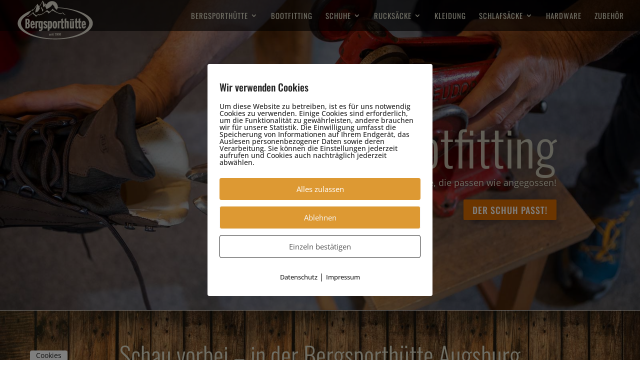

--- FILE ---
content_type: text/css; charset=utf-8
request_url: https://www.bergsporthuette.de/wp-content/themes/bergsporthuette/style.css?ver=4.27.4
body_size: 219
content:
/* 
 Theme Name:     Bergsporthuette
 Author:         Grafik & Webdesign Tanja Leodolter
 Author URI:     https://leodolter-grafik.de/
 Template:       Divi
 Version:        1.0
 Description:   A Child Theme built using the elegantmarketplace.com Child theme maker
Developed by Andrew Palmer for Elegant Marketplace www.elegantmarketplace.com Free to use and duplicate as many times as you like
 Wordpress Version: 5.4.5
*/ 


/* ----------- PUT YOUR CUSTOM CSS BELOW THIS LINE -- DO NOT EDIT ABOVE THIS LINE --------------------------- */ 




--- FILE ---
content_type: text/css; charset=utf-8
request_url: https://www.bergsporthuette.de/wp-content/et-cache/46/et-core-unified-46.min.css?ver=1767345638
body_size: 51
content:
@media only screen and (max-width:980px){#logo{min-height:60px}}@media only screen and (min-width:981px){#logo{min-height:80px}}.et-cart-info{display:none}@media (max-width:980px){.pa-open-mobile-menu .et_pb_menu__menu{display:flex!important}.pa-open-mobile-menu .et_mobile_nav_menu{display:none!important}}

--- FILE ---
content_type: text/css; charset=utf-8
request_url: https://www.bergsporthuette.de/wp-content/et-cache/46/et-core-unified-tb-7258-deferred-46.min.css?ver=1767345638
body_size: 3149
content:
.et_pb_section_0_tb_footer,.et_pb_section_0_tb_footer:hover{mix-blend-mode:multiply;backface-visibility:hidden;mix-blend-mode:multiply;backface-visibility:hidden}.et_pb_section_0_tb_footer.et_pb_section{background-color:rgba(224,222,201,0.13)!important}.et_pb_fullwidth_map_0_tb_footer{background-color:#E0DEC9;mix-blend-mode:multiply;backface-visibility:hidden}.et_pb_fullwidth_map_0_tb_footer:hover{mix-blend-mode:multiply;backface-visibility:hidden}.et_pb_fullwidth_map_0_tb_footer>.et_pb_map{height:550px}div.et_pb_section.et_pb_section_1_tb_footer{background-image:url(https://www.bergsporthuette.de/wp-content/uploads/2021/05/Hintergrund_Logo_BSH_Schatten.jpg)!important}.et_pb_section_1_tb_footer.et_pb_section{padding-top:0px;padding-right:0px;padding-bottom:0px;padding-left:0px;margin-top:0px;margin-right:0px;margin-bottom:0px;margin-left:0px;background-color:rgba(0,0,0,0.5)!important}.et_pb_row_0_tb_footer,body #page-container .et-db #et-boc .et-l .et_pb_row_0_tb_footer.et_pb_row,body.et_pb_pagebuilder_layout.single #page-container #et-boc .et-l .et_pb_row_0_tb_footer.et_pb_row,body.et_pb_pagebuilder_layout.single.et_full_width_page #page-container #et-boc .et-l .et_pb_row_0_tb_footer.et_pb_row{width:100%;max-width:2560px}.et_pb_cta_0_tb_footer.et_pb_promo h2,.et_pb_cta_0_tb_footer.et_pb_promo h1.et_pb_module_header,.et_pb_cta_0_tb_footer.et_pb_promo h3.et_pb_module_header,.et_pb_cta_0_tb_footer.et_pb_promo h4.et_pb_module_header,.et_pb_cta_0_tb_footer.et_pb_promo h5.et_pb_module_header,.et_pb_cta_0_tb_footer.et_pb_promo h6.et_pb_module_header{font-family:'Sansita Swashed',display!important;font-size:35px!important;color:#E0DEC9!important;line-height:1.5em!important}.et_pb_cta_0_tb_footer.et_pb_promo .et_pb_promo_description div{font-weight:600;color:#E0DEC9!important;text-shadow:0em 0em 0.3em rgba(0,0,0,0.4)}.et_pb_cta_0_tb_footer.et_pb_promo{padding-bottom:3px!important}.et_pb_button_0_tb_footer_wrapper .et_pb_button_0_tb_footer,.et_pb_button_0_tb_footer_wrapper .et_pb_button_0_tb_footer:hover{padding-top:10px!important;padding-bottom:10px!important}.et_pb_button_0_tb_footer_wrapper{margin-bottom:50px!important}body #page-container .et_pb_section .et_pb_button_0_tb_footer{color:#ffffff!important;border-width:0px!important;border-color:#a31a3a;border-radius:2px;letter-spacing:1px;font-size:17px;font-family:'Oswald',Helvetica,Arial,Lucida,sans-serif!important;text-transform:uppercase!important;background-color:#D86C00}body #page-container .et_pb_section .et_pb_button_0_tb_footer:hover{border-color:#A31A3A!important;border-radius:2px!important;letter-spacing:3px!important;background-image:initial;background-color:#9e4900}body #page-container .et_pb_section .et_pb_button_0_tb_footer,body #page-container .et_pb_section .et_pb_button_0_tb_footer:hover{padding-right:1em!important;padding-left:1em!important}body #page-container .et_pb_section .et_pb_button_0_tb_footer:before,body #page-container .et_pb_section .et_pb_button_0_tb_footer:after{display:none!important}.et_pb_button_0_tb_footer{box-shadow:0px 2px 18px 0px rgba(0,0,0,0.92);transition:background-color 300ms ease 0ms,border 300ms ease 0ms,border-radius 300ms ease 0ms,letter-spacing 300ms ease 0ms}.et_pb_button_0_tb_footer,.et_pb_button_0_tb_footer:after{transition:all 300ms ease 0ms}.et_pb_section_2_tb_footer.et_pb_section{padding-top:0px;padding-bottom:0px;margin-top:0px;margin-bottom:0px;background-color:#000000!important}.et_pb_menu_0_tb_footer.et_pb_menu ul li a,.et_pb_menu_1_tb_footer.et_pb_menu ul li a,.et_pb_menu_2_tb_footer.et_pb_menu ul li a{color:#E0DEC9!important}.et_pb_menu_0_tb_footer.et_pb_menu,.et_pb_menu_1_tb_footer.et_pb_menu,.et_pb_menu_2_tb_footer.et_pb_menu{background-color:RGBA(0,0,0,0)}.et_pb_menu_0_tb_footer{margin-top:20px!important;margin-bottom:20px!important}.et_pb_menu_0_tb_footer.et_pb_menu ul li.current-menu-item a,.et_pb_menu_1_tb_footer.et_pb_menu ul li.current-menu-item a,.et_pb_menu_2_tb_footer.et_pb_menu ul li.current-menu-item a{color:#D86C00!important}.et_pb_menu_0_tb_footer.et_pb_menu .nav li ul,.et_pb_menu_0_tb_footer.et_pb_menu .et_mobile_menu,.et_pb_menu_0_tb_footer.et_pb_menu .et_mobile_menu ul,.et_pb_menu_1_tb_footer.et_pb_menu .nav li ul,.et_pb_menu_1_tb_footer.et_pb_menu .et_mobile_menu,.et_pb_menu_1_tb_footer.et_pb_menu .et_mobile_menu ul,.et_pb_menu_2_tb_footer.et_pb_menu .nav li ul,.et_pb_menu_2_tb_footer.et_pb_menu .et_mobile_menu,.et_pb_menu_2_tb_footer.et_pb_menu .et_mobile_menu ul{background-color:RGBA(0,0,0,0)!important}.et_pb_menu_0_tb_footer .et_pb_menu_inner_container>.et_pb_menu__logo-wrap,.et_pb_menu_0_tb_footer .et_pb_menu__logo-slot,.et_pb_menu_1_tb_footer .et_pb_menu_inner_container>.et_pb_menu__logo-wrap,.et_pb_menu_1_tb_footer .et_pb_menu__logo-slot,.et_pb_menu_2_tb_footer .et_pb_menu_inner_container>.et_pb_menu__logo-wrap,.et_pb_menu_2_tb_footer .et_pb_menu__logo-slot{width:auto;max-width:100%}.et_pb_menu_0_tb_footer .et_pb_menu_inner_container>.et_pb_menu__logo-wrap .et_pb_menu__logo img,.et_pb_menu_0_tb_footer .et_pb_menu__logo-slot .et_pb_menu__logo-wrap img,.et_pb_menu_1_tb_footer .et_pb_menu_inner_container>.et_pb_menu__logo-wrap .et_pb_menu__logo img,.et_pb_menu_1_tb_footer .et_pb_menu__logo-slot .et_pb_menu__logo-wrap img,.et_pb_menu_2_tb_footer .et_pb_menu_inner_container>.et_pb_menu__logo-wrap .et_pb_menu__logo img,.et_pb_menu_2_tb_footer .et_pb_menu__logo-slot .et_pb_menu__logo-wrap img{height:auto;max-height:none}.et_pb_menu_0_tb_footer .mobile_nav .mobile_menu_bar:before,.et_pb_menu_0_tb_footer .et_pb_menu__icon.et_pb_menu__search-button,.et_pb_menu_0_tb_footer .et_pb_menu__icon.et_pb_menu__close-search-button,.et_pb_menu_0_tb_footer .et_pb_menu__icon.et_pb_menu__cart-button,.et_pb_menu_1_tb_footer .mobile_nav .mobile_menu_bar:before,.et_pb_menu_1_tb_footer .et_pb_menu__icon.et_pb_menu__search-button,.et_pb_menu_1_tb_footer .et_pb_menu__icon.et_pb_menu__close-search-button,.et_pb_menu_1_tb_footer .et_pb_menu__icon.et_pb_menu__cart-button,.et_pb_menu_2_tb_footer .mobile_nav .mobile_menu_bar:before,.et_pb_menu_2_tb_footer .et_pb_menu__icon.et_pb_menu__search-button,.et_pb_menu_2_tb_footer .et_pb_menu__icon.et_pb_menu__close-search-button,.et_pb_menu_2_tb_footer .et_pb_menu__icon.et_pb_menu__cart-button{color:#e0dec9}.et_pb_divider_0_tb_footer,.et_pb_divider_1_tb_footer{margin-top:0px!important;margin-bottom:0px!important;width:40px}.et_pb_divider_0_tb_footer:before,.et_pb_divider_1_tb_footer:before{border-top-color:#D86C00;border-top-width:1px}.et_pb_menu_1_tb_footer,.et_pb_menu_2_tb_footer{margin-bottom:20px!important}.et_pb_column_0_tb_footer{background-blend-mode:multiply;background-image:url(https://www.bergsporthuette.de/wp-content/uploads/2021/05/Hintergrund_Logo_BSH_Schatten.jpg);background-color:rgba(0,0,0,0.29)}.et_pb_column_1_tb_footer{background-image:url(https://www.bergsporthuette.de/wp-content/uploads/2021/05/210325_bergsporthuette_026.jpg)}.et_pb_social_media_follow_network_0_tb_footer a.icon{background-color:#3b5998!important}.et_pb_social_media_follow_network_1_tb_footer a.icon{background-color:#ea2c59!important}.et_pb_row_0_tb_footer.et_pb_row{padding-top:0px!important;padding-right:0px!important;padding-bottom:0px!important;padding-left:0px!important;margin-right:0px!important;margin-left:0px!important;margin-left:auto!important;margin-right:auto!important;padding-top:0px;padding-right:0px;padding-bottom:0px;padding-left:0px}.et_pb_divider_0_tb_footer.et_pb_module,.et_pb_divider_1_tb_footer.et_pb_module{margin-left:auto!important;margin-right:auto!important}@media only screen and (max-width:980px){.et_pb_fullwidth_map_0_tb_footer>.et_pb_map{height:350px}.et_pb_column_1_tb_footer{background-image:initial;background-color:initial}}@media only screen and (max-width:767px){.et_pb_fullwidth_map_0_tb_footer>.et_pb_map{height:300px}.et_pb_column_1_tb_footer{background-image:initial}}.et_pb_section_2.et_pb_section,.et_pb_section_3.et_pb_section{padding-bottom:0px;margin-bottom:0px;background-color:#E0DEC9!important}.et_pb_row_1.et_pb_row{padding-top:0px!important;padding-right:0px!important;padding-bottom:5px!important;padding-left:0px!important;padding-top:0px;padding-right:0px;padding-bottom:5px;padding-left:0px}.et_pb_row_1,body #page-container .et-db #et-boc .et-l .et_pb_row_1.et_pb_row,body.et_pb_pagebuilder_layout.single #page-container #et-boc .et-l .et_pb_row_1.et_pb_row,body.et_pb_pagebuilder_layout.single.et_full_width_page #page-container #et-boc .et-l .et_pb_row_1.et_pb_row,.et_pb_row_2,body #page-container .et-db #et-boc .et-l .et_pb_row_2.et_pb_row,body.et_pb_pagebuilder_layout.single #page-container #et-boc .et-l .et_pb_row_2.et_pb_row,body.et_pb_pagebuilder_layout.single.et_full_width_page #page-container #et-boc .et-l .et_pb_row_2.et_pb_row,.et_pb_row_3,body #page-container .et-db #et-boc .et-l .et_pb_row_3.et_pb_row,body.et_pb_pagebuilder_layout.single #page-container #et-boc .et-l .et_pb_row_3.et_pb_row,body.et_pb_pagebuilder_layout.single.et_full_width_page #page-container #et-boc .et-l .et_pb_row_3.et_pb_row{max-width:2600px}.et_pb_row_1{top:-120px;bottom:auto}.et_pb_blog_0 .et_pb_post .entry-title a,.et_pb_blog_0 .not-found-title,.et_pb_blog_1 .et_pb_post .entry-title a,.et_pb_blog_1 .not-found-title{text-transform:uppercase!important;color:#D86C00!important}.et_pb_blog_0 .et_pb_post .entry-title,.et_pb_blog_0 .not-found-title{font-size:20px!important;line-height:1.3em!important}.et_pb_blog_0 .et_pb_post .entry-featured-image-url,.et_pb_blog_0 .et_pb_post .et_pb_slides,.et_pb_blog_0 .et_pb_post .et_pb_video_overlay{border-top-width:1px;border-color:rgba(224,222,201,0.42) rgba(224,222,201,0.6) #D86C00 #D86C00}.et_pb_blog_0,.et_pb_blog_1{padding-bottom:5px;margin-bottom:0px!important}.et_pb_blog_0 .et_pb_post .entry-featured-image-url,.et_pb_blog_0 .et_pb_post img,.et_pb_blog_0 .et_pb_post .et_pb_slides,.et_pb_blog_0 .et_pb_post .et_pb_video_overlay,.et_pb_blog_1 .et_pb_post .entry-featured-image-url,.et_pb_blog_1 .et_pb_post img,.et_pb_blog_1 .et_pb_post .et_pb_slides,.et_pb_blog_1 .et_pb_post .et_pb_video_overlay{box-shadow:0px 2px 18px 0px rgba(0,0,0,0.14)}.et_pb_blog_0 .et_overlay:before,.et_pb_blog_1 .et_overlay:before{color:#D86C00;font-family:ETmodules!important;font-weight:400!important}.et_pb_blog_0 .et_overlay,.et_pb_blog_1 .et_overlay{background-color:rgba(0,0,0,0.3)}.et_pb_row_2{top:-140px;bottom:auto}.et_pb_blog_1 .et_pb_post .entry-title,.et_pb_blog_1 .not-found-title{font-size:20px!important}.et_pb_blog_1 .et_pb_post .entry-featured-image-url,.et_pb_blog_1 .et_pb_post .et_pb_slides,.et_pb_blog_1 .et_pb_post .et_pb_video_overlay{border-color:#E0DEC9 rgba(224,222,201,0.6) #D86C00 #D86C00}.et_pb_section_4{border-radius:0 0 0 0;overflow:hidden;border-top-color:#F5F2EC;transform:translateX(0px) translateY(-70px)}.et_pb_section_4.et_pb_section{padding-top:0px;padding-bottom:0px;margin-top:0px;margin-bottom:0px;background-color:#FFFFFF!important}.et_pb_text_2 h3{text-transform:uppercase;font-size:40px;text-align:center}.et_pb_divider_1{padding-bottom:0px;margin-bottom:0px!important;width:6%}.et_pb_divider_1:before,.et_pb_divider_2:before{border-top-color:#D86C00;border-top-width:4px;width:auto;top:0px;right:0px;left:0px}.et_pb_shop_0.et_pb_shop .woocommerce ul.products li.product h3,.et_pb_shop_0.et_pb_shop .woocommerce ul.products li.product h1,.et_pb_shop_0.et_pb_shop .woocommerce ul.products li.product h2,.et_pb_shop_0.et_pb_shop .woocommerce ul.products li.product h4,.et_pb_shop_0.et_pb_shop .woocommerce ul.products li.product h5,.et_pb_shop_0.et_pb_shop .woocommerce ul.products li.product h6{text-transform:uppercase;color:rgba(0,0,0,0.5)!important;line-height:1.3em;text-align:center}.et_pb_shop_0 ul.products li.product .onsale{padding-top:6px!important;padding-right:18px!important;padding-bottom:6px!important;padding-left:18px!important;margin-top:0px!important;margin-right:0px!important;margin-bottom:0px!important;margin-left:0px!important}.et_pb_shop_0 ul.products li.product .star-rating{width:calc(5.4em + (0px * 4))}.et_pb_button_0_wrapper .et_pb_button_0,.et_pb_button_0_wrapper .et_pb_button_0:hover{padding-top:10px!important;padding-bottom:10px!important}.et_pb_button_0_wrapper{margin-bottom:50px!important}body #page-container .et_pb_section .et_pb_button_0{color:#ffffff!important;border-width:0px!important;border-color:#a31a3a;border-radius:2px;letter-spacing:1px;font-size:17px;font-family:'Oswald',Helvetica,Arial,Lucida,sans-serif!important;text-transform:uppercase!important;background-color:#D86C00}body #page-container .et_pb_section .et_pb_button_0:hover{border-color:#A31A3A!important;border-radius:2px!important;letter-spacing:3px!important;background-image:initial;background-color:#9e4900}body #page-container .et_pb_section .et_pb_button_0,body #page-container .et_pb_section .et_pb_button_0:hover{padding-right:1em!important;padding-left:1em!important}body #page-container .et_pb_section .et_pb_button_0:before,body #page-container .et_pb_section .et_pb_button_0:after{display:none!important}.et_pb_button_0{transition:background-color 300ms ease 0ms,border 300ms ease 0ms,border-radius 300ms ease 0ms,letter-spacing 300ms ease 0ms}.et_pb_button_0,.et_pb_button_0:after{transition:all 300ms ease 0ms}div.et_pb_section.et_pb_section_5{background-blend-mode:multiply;background-image:url(https://www.bergsporthuette.de/wp-content/uploads/2021/06/Holz_Bergsporthuette.jpg),radial-gradient(circle at center,rgba(0,0,0,0.64) 22%,rgba(0,0,0,0) 100%)!important}.et_pb_section_5{border-radius:0 0 0 0;overflow:hidden;border-top-color:#F5F2EC}.et_pb_section_5.et_pb_section{background-color:inherit!important}.et_pb_text_3.et_pb_text,.et_pb_text_3 h1,.et_pb_blurb_0.et_pb_blurb,.et_pb_blurb_1.et_pb_blurb,.et_pb_blurb_2.et_pb_blurb,.et_pb_blurb_3.et_pb_blurb,.et_pb_blurb_4.et_pb_blurb,.et_pb_blurb_5.et_pb_blurb{color:#E0DEC9!important}.et_pb_text_3{line-height:1em;font-family:'Oswald',Helvetica,Arial,Lucida,sans-serif;font-weight:300;font-size:50px;line-height:1em}.et_pb_divider_2{padding-bottom:0px;margin-bottom:0px!important;width:40px}.et_pb_text_4.et_pb_text{color:#F5F2EC!important}.et_pb_row_5,.et_pb_row_6{min-height:215px}.et_pb_row_5.et_pb_row,.et_pb_row_6.et_pb_row{padding-bottom:4px!important;margin-top:0px!important;margin-right:auto!important;margin-bottom:-2px!important;margin-left:auto!important;padding-bottom:4px}.et_pb_blurb_0.et_pb_blurb .et_pb_module_header,.et_pb_blurb_0.et_pb_blurb .et_pb_module_header a,.et_pb_blurb_1.et_pb_blurb .et_pb_module_header,.et_pb_blurb_1.et_pb_blurb .et_pb_module_header a,.et_pb_blurb_2.et_pb_blurb .et_pb_module_header,.et_pb_blurb_2.et_pb_blurb .et_pb_module_header a,.et_pb_blurb_3.et_pb_blurb .et_pb_module_header,.et_pb_blurb_3.et_pb_blurb .et_pb_module_header a,.et_pb_blurb_4.et_pb_blurb .et_pb_module_header,.et_pb_blurb_4.et_pb_blurb .et_pb_module_header a,.et_pb_blurb_5.et_pb_blurb .et_pb_module_header,.et_pb_blurb_5.et_pb_blurb .et_pb_module_header a{font-family:'Sansita Swashed',display;font-size:30px;color:#E0DEC9!important;text-align:center}.et_pb_column_1,.et_pb_column_2{background-color:RGBA(0,0,0,0)}.et_pb_row_2.et_pb_row{padding-top:0px!important;padding-right:0px!important;padding-bottom:5px!important;padding-left:0px!important;margin-left:auto!important;margin-right:auto!important;padding-top:0px;padding-right:0px;padding-bottom:5px;padding-left:0px}.et_pb_row_3.et_pb_row{padding-top:64px!important;margin-left:auto!important;margin-right:auto!important;padding-top:64px}.et_pb_divider_1.et_pb_module,.et_pb_divider_2.et_pb_module{margin-left:auto!important;margin-right:auto!important}@media only screen and (min-width:981px){.et_pb_section_3{display:none!important}}@media only screen and (max-width:980px){.et_pb_blog_0 .et_pb_post .entry-featured-image-url,.et_pb_blog_0 .et_pb_post .et_pb_slides,.et_pb_blog_0 .et_pb_post .et_pb_video_overlay{border-top-width:1px;border-top-color:rgba(224,222,201,0.42);border-bottom-color:#D86C00;border-left-color:#D86C00}.et_pb_blog_1 .et_pb_post .entry-featured-image-url,.et_pb_blog_1 .et_pb_post .et_pb_slides,.et_pb_blog_1 .et_pb_post .et_pb_video_overlay{border-top-color:#E0DEC9;border-bottom-color:#D86C00;border-left-color:#D86C00}.et_pb_section_4,.et_pb_section_5{border-top-color:#F5F2EC}}@media only screen and (min-width:768px) and (max-width:980px){.et_pb_section_3{display:none!important}}@media only screen and (max-width:767px){.et_pb_section_2{display:none!important}.et_pb_blog_0 .et_pb_post .entry-featured-image-url,.et_pb_blog_0 .et_pb_post .et_pb_slides,.et_pb_blog_0 .et_pb_post .et_pb_video_overlay{border-top-width:1px;border-top-color:rgba(224,222,201,0.42);border-bottom-color:#D86C00;border-left-color:#D86C00}.et_pb_blog_1 .et_pb_post .entry-title,.et_pb_blog_1 .not-found-title{line-height:1.3em!important}.et_pb_blog_1 .et_pb_post .entry-featured-image-url,.et_pb_blog_1 .et_pb_post .et_pb_slides,.et_pb_blog_1 .et_pb_post .et_pb_video_overlay{border-top-color:#E0DEC9;border-bottom-color:#D86C00;border-left-color:#D86C00}.et_pb_section_4,.et_pb_section_5{border-top-color:#F5F2EC}}

--- FILE ---
content_type: text/css; charset=utf-8
request_url: https://www.bergsporthuette.de/wp-content/uploads/gfonts_local/gfonts_local.css?ver=6.9
body_size: 3168
content:
@font-face { font-family: "Open Sans";font-style: normal;font-weight: 300;font-display: swap;
						src: url("https://www.bergsporthuette.de/wp-content/uploads/gfonts_local/Open_Sans/Open_Sans_300.eot"); /* IE9 Compat Modes */
						src: url("https://www.bergsporthuette.de/wp-content/uploads/gfonts_local/Open_Sans/Open_Sans_300.eot?#iefix") format("embedded-opentype"), /* IE6-IE8 */
							 url("https://www.bergsporthuette.de/wp-content/uploads/gfonts_local/Open_Sans/Open_Sans_300.woff2") format("woff2"), /* Super Modern Browsers */
							 url("https://www.bergsporthuette.de/wp-content/uploads/gfonts_local/Open_Sans/Open_Sans_300.woff") format("woff"), /* Pretty Modern Browsers */
							 url("https://www.bergsporthuette.de/wp-content/uploads/gfonts_local/Open_Sans/Open_Sans_300.ttf")  format("truetype"), /* Safari, Android, iOS */
						 url("https://www.bergsporthuette.de/wp-content/uploads/gfonts_local/Open_Sans/Open_Sans_300.svg#svgFontName") format("svg"); /* Legacy iOS */ }
@font-face { font-family: "Open Sans";font-style: italic;font-weight: 300;font-display: swap;
						src: url("https://www.bergsporthuette.de/wp-content/uploads/gfonts_local/Open_Sans/Open_Sans_300italic.eot"); /* IE9 Compat Modes */
						src: url("https://www.bergsporthuette.de/wp-content/uploads/gfonts_local/Open_Sans/Open_Sans_300italic.eot?#iefix") format("embedded-opentype"), /* IE6-IE8 */
							 url("https://www.bergsporthuette.de/wp-content/uploads/gfonts_local/Open_Sans/Open_Sans_300italic.woff2") format("woff2"), /* Super Modern Browsers */
							 url("https://www.bergsporthuette.de/wp-content/uploads/gfonts_local/Open_Sans/Open_Sans_300italic.woff") format("woff"), /* Pretty Modern Browsers */
							 url("https://www.bergsporthuette.de/wp-content/uploads/gfonts_local/Open_Sans/Open_Sans_300italic.ttf")  format("truetype"), /* Safari, Android, iOS */
						 url("https://www.bergsporthuette.de/wp-content/uploads/gfonts_local/Open_Sans/Open_Sans_300italic.svg#svgFontName") format("svg"); /* Legacy iOS */ }
@font-face { font-family: "Open Sans";font-style: normal;font-weight: 500;font-display: swap;
						src: url("https://www.bergsporthuette.de/wp-content/uploads/gfonts_local/Open_Sans/Open_Sans_500.eot"); /* IE9 Compat Modes */
						src: url("https://www.bergsporthuette.de/wp-content/uploads/gfonts_local/Open_Sans/Open_Sans_500.eot?#iefix") format("embedded-opentype"), /* IE6-IE8 */
							 url("https://www.bergsporthuette.de/wp-content/uploads/gfonts_local/Open_Sans/Open_Sans_500.woff2") format("woff2"), /* Super Modern Browsers */
							 url("https://www.bergsporthuette.de/wp-content/uploads/gfonts_local/Open_Sans/Open_Sans_500.woff") format("woff"), /* Pretty Modern Browsers */
							 url("https://www.bergsporthuette.de/wp-content/uploads/gfonts_local/Open_Sans/Open_Sans_500.ttf")  format("truetype"), /* Safari, Android, iOS */
						 url("https://www.bergsporthuette.de/wp-content/uploads/gfonts_local/Open_Sans/Open_Sans_500.svg#svgFontName") format("svg"); /* Legacy iOS */ }
@font-face { font-family: "Open Sans";font-style: italic;font-weight: 500;font-display: swap;
						src: url("https://www.bergsporthuette.de/wp-content/uploads/gfonts_local/Open_Sans/Open_Sans_500italic.eot"); /* IE9 Compat Modes */
						src: url("https://www.bergsporthuette.de/wp-content/uploads/gfonts_local/Open_Sans/Open_Sans_500italic.eot?#iefix") format("embedded-opentype"), /* IE6-IE8 */
							 url("https://www.bergsporthuette.de/wp-content/uploads/gfonts_local/Open_Sans/Open_Sans_500italic.woff2") format("woff2"), /* Super Modern Browsers */
							 url("https://www.bergsporthuette.de/wp-content/uploads/gfonts_local/Open_Sans/Open_Sans_500italic.woff") format("woff"), /* Pretty Modern Browsers */
							 url("https://www.bergsporthuette.de/wp-content/uploads/gfonts_local/Open_Sans/Open_Sans_500italic.ttf")  format("truetype"), /* Safari, Android, iOS */
						 url("https://www.bergsporthuette.de/wp-content/uploads/gfonts_local/Open_Sans/Open_Sans_500italic.svg#svgFontName") format("svg"); /* Legacy iOS */ }
@font-face { font-family: "Open Sans";font-style: normal;font-weight: 600;font-display: swap;
						src: url("https://www.bergsporthuette.de/wp-content/uploads/gfonts_local/Open_Sans/Open_Sans_600.eot"); /* IE9 Compat Modes */
						src: url("https://www.bergsporthuette.de/wp-content/uploads/gfonts_local/Open_Sans/Open_Sans_600.eot?#iefix") format("embedded-opentype"), /* IE6-IE8 */
							 url("https://www.bergsporthuette.de/wp-content/uploads/gfonts_local/Open_Sans/Open_Sans_600.woff2") format("woff2"), /* Super Modern Browsers */
							 url("https://www.bergsporthuette.de/wp-content/uploads/gfonts_local/Open_Sans/Open_Sans_600.woff") format("woff"), /* Pretty Modern Browsers */
							 url("https://www.bergsporthuette.de/wp-content/uploads/gfonts_local/Open_Sans/Open_Sans_600.ttf")  format("truetype"), /* Safari, Android, iOS */
						 url("https://www.bergsporthuette.de/wp-content/uploads/gfonts_local/Open_Sans/Open_Sans_600.svg#svgFontName") format("svg"); /* Legacy iOS */ }
@font-face { font-family: "Open Sans";font-style: italic;font-weight: 600;font-display: swap;
						src: url("https://www.bergsporthuette.de/wp-content/uploads/gfonts_local/Open_Sans/Open_Sans_600italic.eot"); /* IE9 Compat Modes */
						src: url("https://www.bergsporthuette.de/wp-content/uploads/gfonts_local/Open_Sans/Open_Sans_600italic.eot?#iefix") format("embedded-opentype"), /* IE6-IE8 */
							 url("https://www.bergsporthuette.de/wp-content/uploads/gfonts_local/Open_Sans/Open_Sans_600italic.woff2") format("woff2"), /* Super Modern Browsers */
							 url("https://www.bergsporthuette.de/wp-content/uploads/gfonts_local/Open_Sans/Open_Sans_600italic.woff") format("woff"), /* Pretty Modern Browsers */
							 url("https://www.bergsporthuette.de/wp-content/uploads/gfonts_local/Open_Sans/Open_Sans_600italic.ttf")  format("truetype"), /* Safari, Android, iOS */
						 url("https://www.bergsporthuette.de/wp-content/uploads/gfonts_local/Open_Sans/Open_Sans_600italic.svg#svgFontName") format("svg"); /* Legacy iOS */ }
@font-face { font-family: "Open Sans";font-style: normal;font-weight: 700;font-display: swap;
						src: url("https://www.bergsporthuette.de/wp-content/uploads/gfonts_local/Open_Sans/Open_Sans_700.eot"); /* IE9 Compat Modes */
						src: url("https://www.bergsporthuette.de/wp-content/uploads/gfonts_local/Open_Sans/Open_Sans_700.eot?#iefix") format("embedded-opentype"), /* IE6-IE8 */
							 url("https://www.bergsporthuette.de/wp-content/uploads/gfonts_local/Open_Sans/Open_Sans_700.woff2") format("woff2"), /* Super Modern Browsers */
							 url("https://www.bergsporthuette.de/wp-content/uploads/gfonts_local/Open_Sans/Open_Sans_700.woff") format("woff"), /* Pretty Modern Browsers */
							 url("https://www.bergsporthuette.de/wp-content/uploads/gfonts_local/Open_Sans/Open_Sans_700.ttf")  format("truetype"), /* Safari, Android, iOS */
						 url("https://www.bergsporthuette.de/wp-content/uploads/gfonts_local/Open_Sans/Open_Sans_700.svg#svgFontName") format("svg"); /* Legacy iOS */ }
@font-face { font-family: "Open Sans";font-style: italic;font-weight: 700;font-display: swap;
						src: url("https://www.bergsporthuette.de/wp-content/uploads/gfonts_local/Open_Sans/Open_Sans_700italic.eot"); /* IE9 Compat Modes */
						src: url("https://www.bergsporthuette.de/wp-content/uploads/gfonts_local/Open_Sans/Open_Sans_700italic.eot?#iefix") format("embedded-opentype"), /* IE6-IE8 */
							 url("https://www.bergsporthuette.de/wp-content/uploads/gfonts_local/Open_Sans/Open_Sans_700italic.woff2") format("woff2"), /* Super Modern Browsers */
							 url("https://www.bergsporthuette.de/wp-content/uploads/gfonts_local/Open_Sans/Open_Sans_700italic.woff") format("woff"), /* Pretty Modern Browsers */
							 url("https://www.bergsporthuette.de/wp-content/uploads/gfonts_local/Open_Sans/Open_Sans_700italic.ttf")  format("truetype"), /* Safari, Android, iOS */
						 url("https://www.bergsporthuette.de/wp-content/uploads/gfonts_local/Open_Sans/Open_Sans_700italic.svg#svgFontName") format("svg"); /* Legacy iOS */ }
@font-face { font-family: "Open Sans";font-style: normal;font-weight: 800;font-display: swap;
						src: url("https://www.bergsporthuette.de/wp-content/uploads/gfonts_local/Open_Sans/Open_Sans_800.eot"); /* IE9 Compat Modes */
						src: url("https://www.bergsporthuette.de/wp-content/uploads/gfonts_local/Open_Sans/Open_Sans_800.eot?#iefix") format("embedded-opentype"), /* IE6-IE8 */
							 url("https://www.bergsporthuette.de/wp-content/uploads/gfonts_local/Open_Sans/Open_Sans_800.woff2") format("woff2"), /* Super Modern Browsers */
							 url("https://www.bergsporthuette.de/wp-content/uploads/gfonts_local/Open_Sans/Open_Sans_800.woff") format("woff"), /* Pretty Modern Browsers */
							 url("https://www.bergsporthuette.de/wp-content/uploads/gfonts_local/Open_Sans/Open_Sans_800.ttf")  format("truetype"), /* Safari, Android, iOS */
						 url("https://www.bergsporthuette.de/wp-content/uploads/gfonts_local/Open_Sans/Open_Sans_800.svg#svgFontName") format("svg"); /* Legacy iOS */ }
@font-face { font-family: "Open Sans";font-style: italic;font-weight: 800;font-display: swap;
						src: url("https://www.bergsporthuette.de/wp-content/uploads/gfonts_local/Open_Sans/Open_Sans_800italic.eot"); /* IE9 Compat Modes */
						src: url("https://www.bergsporthuette.de/wp-content/uploads/gfonts_local/Open_Sans/Open_Sans_800italic.eot?#iefix") format("embedded-opentype"), /* IE6-IE8 */
							 url("https://www.bergsporthuette.de/wp-content/uploads/gfonts_local/Open_Sans/Open_Sans_800italic.woff2") format("woff2"), /* Super Modern Browsers */
							 url("https://www.bergsporthuette.de/wp-content/uploads/gfonts_local/Open_Sans/Open_Sans_800italic.woff") format("woff"), /* Pretty Modern Browsers */
							 url("https://www.bergsporthuette.de/wp-content/uploads/gfonts_local/Open_Sans/Open_Sans_800italic.ttf")  format("truetype"), /* Safari, Android, iOS */
						 url("https://www.bergsporthuette.de/wp-content/uploads/gfonts_local/Open_Sans/Open_Sans_800italic.svg#svgFontName") format("svg"); /* Legacy iOS */ }
@font-face { font-family: "Open Sans";font-style: italic;font-weight: 400;font-display: swap;
						src: url("https://www.bergsporthuette.de/wp-content/uploads/gfonts_local/Open_Sans/Open_Sans_italic.eot"); /* IE9 Compat Modes */
						src: url("https://www.bergsporthuette.de/wp-content/uploads/gfonts_local/Open_Sans/Open_Sans_italic.eot?#iefix") format("embedded-opentype"), /* IE6-IE8 */
							 url("https://www.bergsporthuette.de/wp-content/uploads/gfonts_local/Open_Sans/Open_Sans_italic.woff2") format("woff2"), /* Super Modern Browsers */
							 url("https://www.bergsporthuette.de/wp-content/uploads/gfonts_local/Open_Sans/Open_Sans_italic.woff") format("woff"), /* Pretty Modern Browsers */
							 url("https://www.bergsporthuette.de/wp-content/uploads/gfonts_local/Open_Sans/Open_Sans_italic.ttf")  format("truetype"), /* Safari, Android, iOS */
						 url("https://www.bergsporthuette.de/wp-content/uploads/gfonts_local/Open_Sans/Open_Sans_italic.svg#svgFontName") format("svg"); /* Legacy iOS */ }
@font-face { font-family: "Open Sans";font-style: regular;font-weight: 400;font-display: swap;
						src: url("https://www.bergsporthuette.de/wp-content/uploads/gfonts_local/Open_Sans/Open_Sans_regular.eot"); /* IE9 Compat Modes */
						src: url("https://www.bergsporthuette.de/wp-content/uploads/gfonts_local/Open_Sans/Open_Sans_regular.eot?#iefix") format("embedded-opentype"), /* IE6-IE8 */
							 url("https://www.bergsporthuette.de/wp-content/uploads/gfonts_local/Open_Sans/Open_Sans_regular.woff2") format("woff2"), /* Super Modern Browsers */
							 url("https://www.bergsporthuette.de/wp-content/uploads/gfonts_local/Open_Sans/Open_Sans_regular.woff") format("woff"), /* Pretty Modern Browsers */
							 url("https://www.bergsporthuette.de/wp-content/uploads/gfonts_local/Open_Sans/Open_Sans_regular.ttf")  format("truetype"), /* Safari, Android, iOS */
						 url("https://www.bergsporthuette.de/wp-content/uploads/gfonts_local/Open_Sans/Open_Sans_regular.svg#svgFontName") format("svg"); /* Legacy iOS */ }
@font-face { font-family: "Oswald";font-style: normal;font-weight: 200;font-display: swap;
						src: url("https://www.bergsporthuette.de/wp-content/uploads/gfonts_local/Oswald/Oswald_200.eot"); /* IE9 Compat Modes */
						src: url("https://www.bergsporthuette.de/wp-content/uploads/gfonts_local/Oswald/Oswald_200.eot?#iefix") format("embedded-opentype"), /* IE6-IE8 */
							 url("https://www.bergsporthuette.de/wp-content/uploads/gfonts_local/Oswald/Oswald_200.woff2") format("woff2"), /* Super Modern Browsers */
							 url("https://www.bergsporthuette.de/wp-content/uploads/gfonts_local/Oswald/Oswald_200.woff") format("woff"), /* Pretty Modern Browsers */
							 url("https://www.bergsporthuette.de/wp-content/uploads/gfonts_local/Oswald/Oswald_200.ttf")  format("truetype"), /* Safari, Android, iOS */
						 url("https://www.bergsporthuette.de/wp-content/uploads/gfonts_local/Oswald/Oswald_200.svg#svgFontName") format("svg"); /* Legacy iOS */ }
@font-face { font-family: "Oswald";font-style: normal;font-weight: 300;font-display: swap;
						src: url("https://www.bergsporthuette.de/wp-content/uploads/gfonts_local/Oswald/Oswald_300.eot"); /* IE9 Compat Modes */
						src: url("https://www.bergsporthuette.de/wp-content/uploads/gfonts_local/Oswald/Oswald_300.eot?#iefix") format("embedded-opentype"), /* IE6-IE8 */
							 url("https://www.bergsporthuette.de/wp-content/uploads/gfonts_local/Oswald/Oswald_300.woff2") format("woff2"), /* Super Modern Browsers */
							 url("https://www.bergsporthuette.de/wp-content/uploads/gfonts_local/Oswald/Oswald_300.woff") format("woff"), /* Pretty Modern Browsers */
							 url("https://www.bergsporthuette.de/wp-content/uploads/gfonts_local/Oswald/Oswald_300.ttf")  format("truetype"), /* Safari, Android, iOS */
						 url("https://www.bergsporthuette.de/wp-content/uploads/gfonts_local/Oswald/Oswald_300.svg#svgFontName") format("svg"); /* Legacy iOS */ }
@font-face { font-family: "Oswald";font-style: normal;font-weight: 500;font-display: swap;
						src: url("https://www.bergsporthuette.de/wp-content/uploads/gfonts_local/Oswald/Oswald_500.eot"); /* IE9 Compat Modes */
						src: url("https://www.bergsporthuette.de/wp-content/uploads/gfonts_local/Oswald/Oswald_500.eot?#iefix") format("embedded-opentype"), /* IE6-IE8 */
							 url("https://www.bergsporthuette.de/wp-content/uploads/gfonts_local/Oswald/Oswald_500.woff2") format("woff2"), /* Super Modern Browsers */
							 url("https://www.bergsporthuette.de/wp-content/uploads/gfonts_local/Oswald/Oswald_500.woff") format("woff"), /* Pretty Modern Browsers */
							 url("https://www.bergsporthuette.de/wp-content/uploads/gfonts_local/Oswald/Oswald_500.ttf")  format("truetype"), /* Safari, Android, iOS */
						 url("https://www.bergsporthuette.de/wp-content/uploads/gfonts_local/Oswald/Oswald_500.svg#svgFontName") format("svg"); /* Legacy iOS */ }
@font-face { font-family: "Oswald";font-style: normal;font-weight: 600;font-display: swap;
						src: url("https://www.bergsporthuette.de/wp-content/uploads/gfonts_local/Oswald/Oswald_600.eot"); /* IE9 Compat Modes */
						src: url("https://www.bergsporthuette.de/wp-content/uploads/gfonts_local/Oswald/Oswald_600.eot?#iefix") format("embedded-opentype"), /* IE6-IE8 */
							 url("https://www.bergsporthuette.de/wp-content/uploads/gfonts_local/Oswald/Oswald_600.woff2") format("woff2"), /* Super Modern Browsers */
							 url("https://www.bergsporthuette.de/wp-content/uploads/gfonts_local/Oswald/Oswald_600.woff") format("woff"), /* Pretty Modern Browsers */
							 url("https://www.bergsporthuette.de/wp-content/uploads/gfonts_local/Oswald/Oswald_600.ttf")  format("truetype"), /* Safari, Android, iOS */
						 url("https://www.bergsporthuette.de/wp-content/uploads/gfonts_local/Oswald/Oswald_600.svg#svgFontName") format("svg"); /* Legacy iOS */ }
@font-face { font-family: "Oswald";font-style: normal;font-weight: 700;font-display: swap;
						src: url("https://www.bergsporthuette.de/wp-content/uploads/gfonts_local/Oswald/Oswald_700.eot"); /* IE9 Compat Modes */
						src: url("https://www.bergsporthuette.de/wp-content/uploads/gfonts_local/Oswald/Oswald_700.eot?#iefix") format("embedded-opentype"), /* IE6-IE8 */
							 url("https://www.bergsporthuette.de/wp-content/uploads/gfonts_local/Oswald/Oswald_700.woff2") format("woff2"), /* Super Modern Browsers */
							 url("https://www.bergsporthuette.de/wp-content/uploads/gfonts_local/Oswald/Oswald_700.woff") format("woff"), /* Pretty Modern Browsers */
							 url("https://www.bergsporthuette.de/wp-content/uploads/gfonts_local/Oswald/Oswald_700.ttf")  format("truetype"), /* Safari, Android, iOS */
						 url("https://www.bergsporthuette.de/wp-content/uploads/gfonts_local/Oswald/Oswald_700.svg#svgFontName") format("svg"); /* Legacy iOS */ }
@font-face { font-family: "Oswald";font-style: regular;font-weight: 400;font-display: swap;
						src: url("https://www.bergsporthuette.de/wp-content/uploads/gfonts_local/Oswald/Oswald_regular.eot"); /* IE9 Compat Modes */
						src: url("https://www.bergsporthuette.de/wp-content/uploads/gfonts_local/Oswald/Oswald_regular.eot?#iefix") format("embedded-opentype"), /* IE6-IE8 */
							 url("https://www.bergsporthuette.de/wp-content/uploads/gfonts_local/Oswald/Oswald_regular.woff2") format("woff2"), /* Super Modern Browsers */
							 url("https://www.bergsporthuette.de/wp-content/uploads/gfonts_local/Oswald/Oswald_regular.woff") format("woff"), /* Pretty Modern Browsers */
							 url("https://www.bergsporthuette.de/wp-content/uploads/gfonts_local/Oswald/Oswald_regular.ttf")  format("truetype"), /* Safari, Android, iOS */
						 url("https://www.bergsporthuette.de/wp-content/uploads/gfonts_local/Oswald/Oswald_regular.svg#svgFontName") format("svg"); /* Legacy iOS */ }
@font-face { font-family: "Roboto";font-style: normal;font-weight: 400;font-display: swap;
						src: url("https://www.bergsporthuette.de/wp-content/uploads/gfonts_local/Roboto/Roboto_100.eot"); /* IE9 Compat Modes */
						src: url("https://www.bergsporthuette.de/wp-content/uploads/gfonts_local/Roboto/Roboto_100.eot?#iefix") format("embedded-opentype"), /* IE6-IE8 */
							 url("https://www.bergsporthuette.de/wp-content/uploads/gfonts_local/Roboto/Roboto_100.woff2") format("woff2"), /* Super Modern Browsers */
							 url("https://www.bergsporthuette.de/wp-content/uploads/gfonts_local/Roboto/Roboto_100.woff") format("woff"), /* Pretty Modern Browsers */
							 url("https://www.bergsporthuette.de/wp-content/uploads/gfonts_local/Roboto/Roboto_100.ttf")  format("truetype"), /* Safari, Android, iOS */
						 url("https://www.bergsporthuette.de/wp-content/uploads/gfonts_local/Roboto/Roboto_100.svg#svgFontName") format("svg"); /* Legacy iOS */ }
@font-face { font-family: "Roboto";font-style: italic;font-weight: 400;font-display: swap;
						src: url("https://www.bergsporthuette.de/wp-content/uploads/gfonts_local/Roboto/Roboto_100italic.eot"); /* IE9 Compat Modes */
						src: url("https://www.bergsporthuette.de/wp-content/uploads/gfonts_local/Roboto/Roboto_100italic.eot?#iefix") format("embedded-opentype"), /* IE6-IE8 */
							 url("https://www.bergsporthuette.de/wp-content/uploads/gfonts_local/Roboto/Roboto_100italic.woff2") format("woff2"), /* Super Modern Browsers */
							 url("https://www.bergsporthuette.de/wp-content/uploads/gfonts_local/Roboto/Roboto_100italic.woff") format("woff"), /* Pretty Modern Browsers */
							 url("https://www.bergsporthuette.de/wp-content/uploads/gfonts_local/Roboto/Roboto_100italic.ttf")  format("truetype"), /* Safari, Android, iOS */
						 url("https://www.bergsporthuette.de/wp-content/uploads/gfonts_local/Roboto/Roboto_100italic.svg#svgFontName") format("svg"); /* Legacy iOS */ }
@font-face { font-family: "Roboto";font-style: normal;font-weight: 300;font-display: swap;
						src: url("https://www.bergsporthuette.de/wp-content/uploads/gfonts_local/Roboto/Roboto_300.eot"); /* IE9 Compat Modes */
						src: url("https://www.bergsporthuette.de/wp-content/uploads/gfonts_local/Roboto/Roboto_300.eot?#iefix") format("embedded-opentype"), /* IE6-IE8 */
							 url("https://www.bergsporthuette.de/wp-content/uploads/gfonts_local/Roboto/Roboto_300.woff2") format("woff2"), /* Super Modern Browsers */
							 url("https://www.bergsporthuette.de/wp-content/uploads/gfonts_local/Roboto/Roboto_300.woff") format("woff"), /* Pretty Modern Browsers */
							 url("https://www.bergsporthuette.de/wp-content/uploads/gfonts_local/Roboto/Roboto_300.ttf")  format("truetype"), /* Safari, Android, iOS */
						 url("https://www.bergsporthuette.de/wp-content/uploads/gfonts_local/Roboto/Roboto_300.svg#svgFontName") format("svg"); /* Legacy iOS */ }
@font-face { font-family: "Roboto";font-style: italic;font-weight: 300;font-display: swap;
						src: url("https://www.bergsporthuette.de/wp-content/uploads/gfonts_local/Roboto/Roboto_300italic.eot"); /* IE9 Compat Modes */
						src: url("https://www.bergsporthuette.de/wp-content/uploads/gfonts_local/Roboto/Roboto_300italic.eot?#iefix") format("embedded-opentype"), /* IE6-IE8 */
							 url("https://www.bergsporthuette.de/wp-content/uploads/gfonts_local/Roboto/Roboto_300italic.woff2") format("woff2"), /* Super Modern Browsers */
							 url("https://www.bergsporthuette.de/wp-content/uploads/gfonts_local/Roboto/Roboto_300italic.woff") format("woff"), /* Pretty Modern Browsers */
							 url("https://www.bergsporthuette.de/wp-content/uploads/gfonts_local/Roboto/Roboto_300italic.ttf")  format("truetype"), /* Safari, Android, iOS */
						 url("https://www.bergsporthuette.de/wp-content/uploads/gfonts_local/Roboto/Roboto_300italic.svg#svgFontName") format("svg"); /* Legacy iOS */ }
@font-face { font-family: "Roboto";font-style: normal;font-weight: 500;font-display: swap;
						src: url("https://www.bergsporthuette.de/wp-content/uploads/gfonts_local/Roboto/Roboto_500.eot"); /* IE9 Compat Modes */
						src: url("https://www.bergsporthuette.de/wp-content/uploads/gfonts_local/Roboto/Roboto_500.eot?#iefix") format("embedded-opentype"), /* IE6-IE8 */
							 url("https://www.bergsporthuette.de/wp-content/uploads/gfonts_local/Roboto/Roboto_500.woff2") format("woff2"), /* Super Modern Browsers */
							 url("https://www.bergsporthuette.de/wp-content/uploads/gfonts_local/Roboto/Roboto_500.woff") format("woff"), /* Pretty Modern Browsers */
							 url("https://www.bergsporthuette.de/wp-content/uploads/gfonts_local/Roboto/Roboto_500.ttf")  format("truetype"), /* Safari, Android, iOS */
						 url("https://www.bergsporthuette.de/wp-content/uploads/gfonts_local/Roboto/Roboto_500.svg#svgFontName") format("svg"); /* Legacy iOS */ }
@font-face { font-family: "Roboto";font-style: italic;font-weight: 500;font-display: swap;
						src: url("https://www.bergsporthuette.de/wp-content/uploads/gfonts_local/Roboto/Roboto_500italic.eot"); /* IE9 Compat Modes */
						src: url("https://www.bergsporthuette.de/wp-content/uploads/gfonts_local/Roboto/Roboto_500italic.eot?#iefix") format("embedded-opentype"), /* IE6-IE8 */
							 url("https://www.bergsporthuette.de/wp-content/uploads/gfonts_local/Roboto/Roboto_500italic.woff2") format("woff2"), /* Super Modern Browsers */
							 url("https://www.bergsporthuette.de/wp-content/uploads/gfonts_local/Roboto/Roboto_500italic.woff") format("woff"), /* Pretty Modern Browsers */
							 url("https://www.bergsporthuette.de/wp-content/uploads/gfonts_local/Roboto/Roboto_500italic.ttf")  format("truetype"), /* Safari, Android, iOS */
						 url("https://www.bergsporthuette.de/wp-content/uploads/gfonts_local/Roboto/Roboto_500italic.svg#svgFontName") format("svg"); /* Legacy iOS */ }
@font-face { font-family: "Roboto";font-style: normal;font-weight: 700;font-display: swap;
						src: url("https://www.bergsporthuette.de/wp-content/uploads/gfonts_local/Roboto/Roboto_700.eot"); /* IE9 Compat Modes */
						src: url("https://www.bergsporthuette.de/wp-content/uploads/gfonts_local/Roboto/Roboto_700.eot?#iefix") format("embedded-opentype"), /* IE6-IE8 */
							 url("https://www.bergsporthuette.de/wp-content/uploads/gfonts_local/Roboto/Roboto_700.woff2") format("woff2"), /* Super Modern Browsers */
							 url("https://www.bergsporthuette.de/wp-content/uploads/gfonts_local/Roboto/Roboto_700.woff") format("woff"), /* Pretty Modern Browsers */
							 url("https://www.bergsporthuette.de/wp-content/uploads/gfonts_local/Roboto/Roboto_700.ttf")  format("truetype"), /* Safari, Android, iOS */
						 url("https://www.bergsporthuette.de/wp-content/uploads/gfonts_local/Roboto/Roboto_700.svg#svgFontName") format("svg"); /* Legacy iOS */ }
@font-face { font-family: "Roboto";font-style: italic;font-weight: 700;font-display: swap;
						src: url("https://www.bergsporthuette.de/wp-content/uploads/gfonts_local/Roboto/Roboto_700italic.eot"); /* IE9 Compat Modes */
						src: url("https://www.bergsporthuette.de/wp-content/uploads/gfonts_local/Roboto/Roboto_700italic.eot?#iefix") format("embedded-opentype"), /* IE6-IE8 */
							 url("https://www.bergsporthuette.de/wp-content/uploads/gfonts_local/Roboto/Roboto_700italic.woff2") format("woff2"), /* Super Modern Browsers */
							 url("https://www.bergsporthuette.de/wp-content/uploads/gfonts_local/Roboto/Roboto_700italic.woff") format("woff"), /* Pretty Modern Browsers */
							 url("https://www.bergsporthuette.de/wp-content/uploads/gfonts_local/Roboto/Roboto_700italic.ttf")  format("truetype"), /* Safari, Android, iOS */
						 url("https://www.bergsporthuette.de/wp-content/uploads/gfonts_local/Roboto/Roboto_700italic.svg#svgFontName") format("svg"); /* Legacy iOS */ }
@font-face { font-family: "Roboto";font-style: normal;font-weight: 900;font-display: swap;
						src: url("https://www.bergsporthuette.de/wp-content/uploads/gfonts_local/Roboto/Roboto_900.eot"); /* IE9 Compat Modes */
						src: url("https://www.bergsporthuette.de/wp-content/uploads/gfonts_local/Roboto/Roboto_900.eot?#iefix") format("embedded-opentype"), /* IE6-IE8 */
							 url("https://www.bergsporthuette.de/wp-content/uploads/gfonts_local/Roboto/Roboto_900.woff2") format("woff2"), /* Super Modern Browsers */
							 url("https://www.bergsporthuette.de/wp-content/uploads/gfonts_local/Roboto/Roboto_900.woff") format("woff"), /* Pretty Modern Browsers */
							 url("https://www.bergsporthuette.de/wp-content/uploads/gfonts_local/Roboto/Roboto_900.ttf")  format("truetype"), /* Safari, Android, iOS */
						 url("https://www.bergsporthuette.de/wp-content/uploads/gfonts_local/Roboto/Roboto_900.svg#svgFontName") format("svg"); /* Legacy iOS */ }
@font-face { font-family: "Roboto";font-style: italic;font-weight: 900;font-display: swap;
						src: url("https://www.bergsporthuette.de/wp-content/uploads/gfonts_local/Roboto/Roboto_900italic.eot"); /* IE9 Compat Modes */
						src: url("https://www.bergsporthuette.de/wp-content/uploads/gfonts_local/Roboto/Roboto_900italic.eot?#iefix") format("embedded-opentype"), /* IE6-IE8 */
							 url("https://www.bergsporthuette.de/wp-content/uploads/gfonts_local/Roboto/Roboto_900italic.woff2") format("woff2"), /* Super Modern Browsers */
							 url("https://www.bergsporthuette.de/wp-content/uploads/gfonts_local/Roboto/Roboto_900italic.woff") format("woff"), /* Pretty Modern Browsers */
							 url("https://www.bergsporthuette.de/wp-content/uploads/gfonts_local/Roboto/Roboto_900italic.ttf")  format("truetype"), /* Safari, Android, iOS */
						 url("https://www.bergsporthuette.de/wp-content/uploads/gfonts_local/Roboto/Roboto_900italic.svg#svgFontName") format("svg"); /* Legacy iOS */ }
@font-face { font-family: "Roboto";font-style: italic;font-weight: 400;font-display: swap;
						src: url("https://www.bergsporthuette.de/wp-content/uploads/gfonts_local/Roboto/Roboto_italic.eot"); /* IE9 Compat Modes */
						src: url("https://www.bergsporthuette.de/wp-content/uploads/gfonts_local/Roboto/Roboto_italic.eot?#iefix") format("embedded-opentype"), /* IE6-IE8 */
							 url("https://www.bergsporthuette.de/wp-content/uploads/gfonts_local/Roboto/Roboto_italic.woff2") format("woff2"), /* Super Modern Browsers */
							 url("https://www.bergsporthuette.de/wp-content/uploads/gfonts_local/Roboto/Roboto_italic.woff") format("woff"), /* Pretty Modern Browsers */
							 url("https://www.bergsporthuette.de/wp-content/uploads/gfonts_local/Roboto/Roboto_italic.ttf")  format("truetype"), /* Safari, Android, iOS */
						 url("https://www.bergsporthuette.de/wp-content/uploads/gfonts_local/Roboto/Roboto_italic.svg#svgFontName") format("svg"); /* Legacy iOS */ }
@font-face { font-family: "Roboto";font-style: regular;font-weight: 400;font-display: swap;
						src: url("https://www.bergsporthuette.de/wp-content/uploads/gfonts_local/Roboto/Roboto_regular.eot"); /* IE9 Compat Modes */
						src: url("https://www.bergsporthuette.de/wp-content/uploads/gfonts_local/Roboto/Roboto_regular.eot?#iefix") format("embedded-opentype"), /* IE6-IE8 */
							 url("https://www.bergsporthuette.de/wp-content/uploads/gfonts_local/Roboto/Roboto_regular.woff2") format("woff2"), /* Super Modern Browsers */
							 url("https://www.bergsporthuette.de/wp-content/uploads/gfonts_local/Roboto/Roboto_regular.woff") format("woff"), /* Pretty Modern Browsers */
							 url("https://www.bergsporthuette.de/wp-content/uploads/gfonts_local/Roboto/Roboto_regular.ttf")  format("truetype"), /* Safari, Android, iOS */
						 url("https://www.bergsporthuette.de/wp-content/uploads/gfonts_local/Roboto/Roboto_regular.svg#svgFontName") format("svg"); /* Legacy iOS */ }
@font-face { font-family: "Roboto Condensed";font-style: normal;font-weight: 300;font-display: swap;
						src: url("https://www.bergsporthuette.de/wp-content/uploads/gfonts_local/Roboto_Condensed/Roboto_Condensed_300.eot"); /* IE9 Compat Modes */
						src: url("https://www.bergsporthuette.de/wp-content/uploads/gfonts_local/Roboto_Condensed/Roboto_Condensed_300.eot?#iefix") format("embedded-opentype"), /* IE6-IE8 */
							 url("https://www.bergsporthuette.de/wp-content/uploads/gfonts_local/Roboto_Condensed/Roboto_Condensed_300.woff2") format("woff2"), /* Super Modern Browsers */
							 url("https://www.bergsporthuette.de/wp-content/uploads/gfonts_local/Roboto_Condensed/Roboto_Condensed_300.woff") format("woff"), /* Pretty Modern Browsers */
							 url("https://www.bergsporthuette.de/wp-content/uploads/gfonts_local/Roboto_Condensed/Roboto_Condensed_300.ttf")  format("truetype"), /* Safari, Android, iOS */
						 url("https://www.bergsporthuette.de/wp-content/uploads/gfonts_local/Roboto_Condensed/Roboto_Condensed_300.svg#svgFontName") format("svg"); /* Legacy iOS */ }
@font-face { font-family: "Roboto Condensed";font-style: italic;font-weight: 300;font-display: swap;
						src: url("https://www.bergsporthuette.de/wp-content/uploads/gfonts_local/Roboto_Condensed/Roboto_Condensed_300italic.eot"); /* IE9 Compat Modes */
						src: url("https://www.bergsporthuette.de/wp-content/uploads/gfonts_local/Roboto_Condensed/Roboto_Condensed_300italic.eot?#iefix") format("embedded-opentype"), /* IE6-IE8 */
							 url("https://www.bergsporthuette.de/wp-content/uploads/gfonts_local/Roboto_Condensed/Roboto_Condensed_300italic.woff2") format("woff2"), /* Super Modern Browsers */
							 url("https://www.bergsporthuette.de/wp-content/uploads/gfonts_local/Roboto_Condensed/Roboto_Condensed_300italic.woff") format("woff"), /* Pretty Modern Browsers */
							 url("https://www.bergsporthuette.de/wp-content/uploads/gfonts_local/Roboto_Condensed/Roboto_Condensed_300italic.ttf")  format("truetype"), /* Safari, Android, iOS */
						 url("https://www.bergsporthuette.de/wp-content/uploads/gfonts_local/Roboto_Condensed/Roboto_Condensed_300italic.svg#svgFontName") format("svg"); /* Legacy iOS */ }
@font-face { font-family: "Roboto Condensed";font-style: normal;font-weight: 700;font-display: swap;
						src: url("https://www.bergsporthuette.de/wp-content/uploads/gfonts_local/Roboto_Condensed/Roboto_Condensed_700.eot"); /* IE9 Compat Modes */
						src: url("https://www.bergsporthuette.de/wp-content/uploads/gfonts_local/Roboto_Condensed/Roboto_Condensed_700.eot?#iefix") format("embedded-opentype"), /* IE6-IE8 */
							 url("https://www.bergsporthuette.de/wp-content/uploads/gfonts_local/Roboto_Condensed/Roboto_Condensed_700.woff2") format("woff2"), /* Super Modern Browsers */
							 url("https://www.bergsporthuette.de/wp-content/uploads/gfonts_local/Roboto_Condensed/Roboto_Condensed_700.woff") format("woff"), /* Pretty Modern Browsers */
							 url("https://www.bergsporthuette.de/wp-content/uploads/gfonts_local/Roboto_Condensed/Roboto_Condensed_700.ttf")  format("truetype"), /* Safari, Android, iOS */
						 url("https://www.bergsporthuette.de/wp-content/uploads/gfonts_local/Roboto_Condensed/Roboto_Condensed_700.svg#svgFontName") format("svg"); /* Legacy iOS */ }
@font-face { font-family: "Roboto Condensed";font-style: italic;font-weight: 700;font-display: swap;
						src: url("https://www.bergsporthuette.de/wp-content/uploads/gfonts_local/Roboto_Condensed/Roboto_Condensed_700italic.eot"); /* IE9 Compat Modes */
						src: url("https://www.bergsporthuette.de/wp-content/uploads/gfonts_local/Roboto_Condensed/Roboto_Condensed_700italic.eot?#iefix") format("embedded-opentype"), /* IE6-IE8 */
							 url("https://www.bergsporthuette.de/wp-content/uploads/gfonts_local/Roboto_Condensed/Roboto_Condensed_700italic.woff2") format("woff2"), /* Super Modern Browsers */
							 url("https://www.bergsporthuette.de/wp-content/uploads/gfonts_local/Roboto_Condensed/Roboto_Condensed_700italic.woff") format("woff"), /* Pretty Modern Browsers */
							 url("https://www.bergsporthuette.de/wp-content/uploads/gfonts_local/Roboto_Condensed/Roboto_Condensed_700italic.ttf")  format("truetype"), /* Safari, Android, iOS */
						 url("https://www.bergsporthuette.de/wp-content/uploads/gfonts_local/Roboto_Condensed/Roboto_Condensed_700italic.svg#svgFontName") format("svg"); /* Legacy iOS */ }
@font-face { font-family: "Roboto Condensed";font-style: italic;font-weight: 400;font-display: swap;
						src: url("https://www.bergsporthuette.de/wp-content/uploads/gfonts_local/Roboto_Condensed/Roboto_Condensed_italic.eot"); /* IE9 Compat Modes */
						src: url("https://www.bergsporthuette.de/wp-content/uploads/gfonts_local/Roboto_Condensed/Roboto_Condensed_italic.eot?#iefix") format("embedded-opentype"), /* IE6-IE8 */
							 url("https://www.bergsporthuette.de/wp-content/uploads/gfonts_local/Roboto_Condensed/Roboto_Condensed_italic.woff2") format("woff2"), /* Super Modern Browsers */
							 url("https://www.bergsporthuette.de/wp-content/uploads/gfonts_local/Roboto_Condensed/Roboto_Condensed_italic.woff") format("woff"), /* Pretty Modern Browsers */
							 url("https://www.bergsporthuette.de/wp-content/uploads/gfonts_local/Roboto_Condensed/Roboto_Condensed_italic.ttf")  format("truetype"), /* Safari, Android, iOS */
						 url("https://www.bergsporthuette.de/wp-content/uploads/gfonts_local/Roboto_Condensed/Roboto_Condensed_italic.svg#svgFontName") format("svg"); /* Legacy iOS */ }
@font-face { font-family: "Roboto Condensed";font-style: regular;font-weight: 400;font-display: swap;
						src: url("https://www.bergsporthuette.de/wp-content/uploads/gfonts_local/Roboto_Condensed/Roboto_Condensed_regular.eot"); /* IE9 Compat Modes */
						src: url("https://www.bergsporthuette.de/wp-content/uploads/gfonts_local/Roboto_Condensed/Roboto_Condensed_regular.eot?#iefix") format("embedded-opentype"), /* IE6-IE8 */
							 url("https://www.bergsporthuette.de/wp-content/uploads/gfonts_local/Roboto_Condensed/Roboto_Condensed_regular.woff2") format("woff2"), /* Super Modern Browsers */
							 url("https://www.bergsporthuette.de/wp-content/uploads/gfonts_local/Roboto_Condensed/Roboto_Condensed_regular.woff") format("woff"), /* Pretty Modern Browsers */
							 url("https://www.bergsporthuette.de/wp-content/uploads/gfonts_local/Roboto_Condensed/Roboto_Condensed_regular.ttf")  format("truetype"), /* Safari, Android, iOS */
						 url("https://www.bergsporthuette.de/wp-content/uploads/gfonts_local/Roboto_Condensed/Roboto_Condensed_regular.svg#svgFontName") format("svg"); /* Legacy iOS */ }
@font-face { font-family: "Roboto Mono";font-style: normal;font-weight: 400;font-display: swap;
						src: url("https://www.bergsporthuette.de/wp-content/uploads/gfonts_local/Roboto_Mono/Roboto_Mono_100.eot"); /* IE9 Compat Modes */
						src: url("https://www.bergsporthuette.de/wp-content/uploads/gfonts_local/Roboto_Mono/Roboto_Mono_100.eot?#iefix") format("embedded-opentype"), /* IE6-IE8 */
							 url("https://www.bergsporthuette.de/wp-content/uploads/gfonts_local/Roboto_Mono/Roboto_Mono_100.woff2") format("woff2"), /* Super Modern Browsers */
							 url("https://www.bergsporthuette.de/wp-content/uploads/gfonts_local/Roboto_Mono/Roboto_Mono_100.woff") format("woff"), /* Pretty Modern Browsers */
							 url("https://www.bergsporthuette.de/wp-content/uploads/gfonts_local/Roboto_Mono/Roboto_Mono_100.ttf")  format("truetype"), /* Safari, Android, iOS */
						 url("https://www.bergsporthuette.de/wp-content/uploads/gfonts_local/Roboto_Mono/Roboto_Mono_100.svg#svgFontName") format("svg"); /* Legacy iOS */ }
@font-face { font-family: "Roboto Mono";font-style: italic;font-weight: 400;font-display: swap;
						src: url("https://www.bergsporthuette.de/wp-content/uploads/gfonts_local/Roboto_Mono/Roboto_Mono_100italic.eot"); /* IE9 Compat Modes */
						src: url("https://www.bergsporthuette.de/wp-content/uploads/gfonts_local/Roboto_Mono/Roboto_Mono_100italic.eot?#iefix") format("embedded-opentype"), /* IE6-IE8 */
							 url("https://www.bergsporthuette.de/wp-content/uploads/gfonts_local/Roboto_Mono/Roboto_Mono_100italic.woff2") format("woff2"), /* Super Modern Browsers */
							 url("https://www.bergsporthuette.de/wp-content/uploads/gfonts_local/Roboto_Mono/Roboto_Mono_100italic.woff") format("woff"), /* Pretty Modern Browsers */
							 url("https://www.bergsporthuette.de/wp-content/uploads/gfonts_local/Roboto_Mono/Roboto_Mono_100italic.ttf")  format("truetype"), /* Safari, Android, iOS */
						 url("https://www.bergsporthuette.de/wp-content/uploads/gfonts_local/Roboto_Mono/Roboto_Mono_100italic.svg#svgFontName") format("svg"); /* Legacy iOS */ }
@font-face { font-family: "Roboto Mono";font-style: normal;font-weight: 200;font-display: swap;
						src: url("https://www.bergsporthuette.de/wp-content/uploads/gfonts_local/Roboto_Mono/Roboto_Mono_200.eot"); /* IE9 Compat Modes */
						src: url("https://www.bergsporthuette.de/wp-content/uploads/gfonts_local/Roboto_Mono/Roboto_Mono_200.eot?#iefix") format("embedded-opentype"), /* IE6-IE8 */
							 url("https://www.bergsporthuette.de/wp-content/uploads/gfonts_local/Roboto_Mono/Roboto_Mono_200.woff2") format("woff2"), /* Super Modern Browsers */
							 url("https://www.bergsporthuette.de/wp-content/uploads/gfonts_local/Roboto_Mono/Roboto_Mono_200.woff") format("woff"), /* Pretty Modern Browsers */
							 url("https://www.bergsporthuette.de/wp-content/uploads/gfonts_local/Roboto_Mono/Roboto_Mono_200.ttf")  format("truetype"), /* Safari, Android, iOS */
						 url("https://www.bergsporthuette.de/wp-content/uploads/gfonts_local/Roboto_Mono/Roboto_Mono_200.svg#svgFontName") format("svg"); /* Legacy iOS */ }
@font-face { font-family: "Roboto Mono";font-style: italic;font-weight: 200;font-display: swap;
						src: url("https://www.bergsporthuette.de/wp-content/uploads/gfonts_local/Roboto_Mono/Roboto_Mono_200italic.eot"); /* IE9 Compat Modes */
						src: url("https://www.bergsporthuette.de/wp-content/uploads/gfonts_local/Roboto_Mono/Roboto_Mono_200italic.eot?#iefix") format("embedded-opentype"), /* IE6-IE8 */
							 url("https://www.bergsporthuette.de/wp-content/uploads/gfonts_local/Roboto_Mono/Roboto_Mono_200italic.woff2") format("woff2"), /* Super Modern Browsers */
							 url("https://www.bergsporthuette.de/wp-content/uploads/gfonts_local/Roboto_Mono/Roboto_Mono_200italic.woff") format("woff"), /* Pretty Modern Browsers */
							 url("https://www.bergsporthuette.de/wp-content/uploads/gfonts_local/Roboto_Mono/Roboto_Mono_200italic.ttf")  format("truetype"), /* Safari, Android, iOS */
						 url("https://www.bergsporthuette.de/wp-content/uploads/gfonts_local/Roboto_Mono/Roboto_Mono_200italic.svg#svgFontName") format("svg"); /* Legacy iOS */ }
@font-face { font-family: "Roboto Mono";font-style: normal;font-weight: 300;font-display: swap;
						src: url("https://www.bergsporthuette.de/wp-content/uploads/gfonts_local/Roboto_Mono/Roboto_Mono_300.eot"); /* IE9 Compat Modes */
						src: url("https://www.bergsporthuette.de/wp-content/uploads/gfonts_local/Roboto_Mono/Roboto_Mono_300.eot?#iefix") format("embedded-opentype"), /* IE6-IE8 */
							 url("https://www.bergsporthuette.de/wp-content/uploads/gfonts_local/Roboto_Mono/Roboto_Mono_300.woff2") format("woff2"), /* Super Modern Browsers */
							 url("https://www.bergsporthuette.de/wp-content/uploads/gfonts_local/Roboto_Mono/Roboto_Mono_300.woff") format("woff"), /* Pretty Modern Browsers */
							 url("https://www.bergsporthuette.de/wp-content/uploads/gfonts_local/Roboto_Mono/Roboto_Mono_300.ttf")  format("truetype"), /* Safari, Android, iOS */
						 url("https://www.bergsporthuette.de/wp-content/uploads/gfonts_local/Roboto_Mono/Roboto_Mono_300.svg#svgFontName") format("svg"); /* Legacy iOS */ }
@font-face { font-family: "Roboto Mono";font-style: italic;font-weight: 300;font-display: swap;
						src: url("https://www.bergsporthuette.de/wp-content/uploads/gfonts_local/Roboto_Mono/Roboto_Mono_300italic.eot"); /* IE9 Compat Modes */
						src: url("https://www.bergsporthuette.de/wp-content/uploads/gfonts_local/Roboto_Mono/Roboto_Mono_300italic.eot?#iefix") format("embedded-opentype"), /* IE6-IE8 */
							 url("https://www.bergsporthuette.de/wp-content/uploads/gfonts_local/Roboto_Mono/Roboto_Mono_300italic.woff2") format("woff2"), /* Super Modern Browsers */
							 url("https://www.bergsporthuette.de/wp-content/uploads/gfonts_local/Roboto_Mono/Roboto_Mono_300italic.woff") format("woff"), /* Pretty Modern Browsers */
							 url("https://www.bergsporthuette.de/wp-content/uploads/gfonts_local/Roboto_Mono/Roboto_Mono_300italic.ttf")  format("truetype"), /* Safari, Android, iOS */
						 url("https://www.bergsporthuette.de/wp-content/uploads/gfonts_local/Roboto_Mono/Roboto_Mono_300italic.svg#svgFontName") format("svg"); /* Legacy iOS */ }
@font-face { font-family: "Roboto Mono";font-style: normal;font-weight: 500;font-display: swap;
						src: url("https://www.bergsporthuette.de/wp-content/uploads/gfonts_local/Roboto_Mono/Roboto_Mono_500.eot"); /* IE9 Compat Modes */
						src: url("https://www.bergsporthuette.de/wp-content/uploads/gfonts_local/Roboto_Mono/Roboto_Mono_500.eot?#iefix") format("embedded-opentype"), /* IE6-IE8 */
							 url("https://www.bergsporthuette.de/wp-content/uploads/gfonts_local/Roboto_Mono/Roboto_Mono_500.woff2") format("woff2"), /* Super Modern Browsers */
							 url("https://www.bergsporthuette.de/wp-content/uploads/gfonts_local/Roboto_Mono/Roboto_Mono_500.woff") format("woff"), /* Pretty Modern Browsers */
							 url("https://www.bergsporthuette.de/wp-content/uploads/gfonts_local/Roboto_Mono/Roboto_Mono_500.ttf")  format("truetype"), /* Safari, Android, iOS */
						 url("https://www.bergsporthuette.de/wp-content/uploads/gfonts_local/Roboto_Mono/Roboto_Mono_500.svg#svgFontName") format("svg"); /* Legacy iOS */ }
@font-face { font-family: "Roboto Mono";font-style: italic;font-weight: 500;font-display: swap;
						src: url("https://www.bergsporthuette.de/wp-content/uploads/gfonts_local/Roboto_Mono/Roboto_Mono_500italic.eot"); /* IE9 Compat Modes */
						src: url("https://www.bergsporthuette.de/wp-content/uploads/gfonts_local/Roboto_Mono/Roboto_Mono_500italic.eot?#iefix") format("embedded-opentype"), /* IE6-IE8 */
							 url("https://www.bergsporthuette.de/wp-content/uploads/gfonts_local/Roboto_Mono/Roboto_Mono_500italic.woff2") format("woff2"), /* Super Modern Browsers */
							 url("https://www.bergsporthuette.de/wp-content/uploads/gfonts_local/Roboto_Mono/Roboto_Mono_500italic.woff") format("woff"), /* Pretty Modern Browsers */
							 url("https://www.bergsporthuette.de/wp-content/uploads/gfonts_local/Roboto_Mono/Roboto_Mono_500italic.ttf")  format("truetype"), /* Safari, Android, iOS */
						 url("https://www.bergsporthuette.de/wp-content/uploads/gfonts_local/Roboto_Mono/Roboto_Mono_500italic.svg#svgFontName") format("svg"); /* Legacy iOS */ }
@font-face { font-family: "Roboto Mono";font-style: normal;font-weight: 600;font-display: swap;
						src: url("https://www.bergsporthuette.de/wp-content/uploads/gfonts_local/Roboto_Mono/Roboto_Mono_600.eot"); /* IE9 Compat Modes */
						src: url("https://www.bergsporthuette.de/wp-content/uploads/gfonts_local/Roboto_Mono/Roboto_Mono_600.eot?#iefix") format("embedded-opentype"), /* IE6-IE8 */
							 url("https://www.bergsporthuette.de/wp-content/uploads/gfonts_local/Roboto_Mono/Roboto_Mono_600.woff2") format("woff2"), /* Super Modern Browsers */
							 url("https://www.bergsporthuette.de/wp-content/uploads/gfonts_local/Roboto_Mono/Roboto_Mono_600.woff") format("woff"), /* Pretty Modern Browsers */
							 url("https://www.bergsporthuette.de/wp-content/uploads/gfonts_local/Roboto_Mono/Roboto_Mono_600.ttf")  format("truetype"), /* Safari, Android, iOS */
						 url("https://www.bergsporthuette.de/wp-content/uploads/gfonts_local/Roboto_Mono/Roboto_Mono_600.svg#svgFontName") format("svg"); /* Legacy iOS */ }
@font-face { font-family: "Roboto Mono";font-style: italic;font-weight: 600;font-display: swap;
						src: url("https://www.bergsporthuette.de/wp-content/uploads/gfonts_local/Roboto_Mono/Roboto_Mono_600italic.eot"); /* IE9 Compat Modes */
						src: url("https://www.bergsporthuette.de/wp-content/uploads/gfonts_local/Roboto_Mono/Roboto_Mono_600italic.eot?#iefix") format("embedded-opentype"), /* IE6-IE8 */
							 url("https://www.bergsporthuette.de/wp-content/uploads/gfonts_local/Roboto_Mono/Roboto_Mono_600italic.woff2") format("woff2"), /* Super Modern Browsers */
							 url("https://www.bergsporthuette.de/wp-content/uploads/gfonts_local/Roboto_Mono/Roboto_Mono_600italic.woff") format("woff"), /* Pretty Modern Browsers */
							 url("https://www.bergsporthuette.de/wp-content/uploads/gfonts_local/Roboto_Mono/Roboto_Mono_600italic.ttf")  format("truetype"), /* Safari, Android, iOS */
						 url("https://www.bergsporthuette.de/wp-content/uploads/gfonts_local/Roboto_Mono/Roboto_Mono_600italic.svg#svgFontName") format("svg"); /* Legacy iOS */ }
@font-face { font-family: "Roboto Mono";font-style: normal;font-weight: 700;font-display: swap;
						src: url("https://www.bergsporthuette.de/wp-content/uploads/gfonts_local/Roboto_Mono/Roboto_Mono_700.eot"); /* IE9 Compat Modes */
						src: url("https://www.bergsporthuette.de/wp-content/uploads/gfonts_local/Roboto_Mono/Roboto_Mono_700.eot?#iefix") format("embedded-opentype"), /* IE6-IE8 */
							 url("https://www.bergsporthuette.de/wp-content/uploads/gfonts_local/Roboto_Mono/Roboto_Mono_700.woff2") format("woff2"), /* Super Modern Browsers */
							 url("https://www.bergsporthuette.de/wp-content/uploads/gfonts_local/Roboto_Mono/Roboto_Mono_700.woff") format("woff"), /* Pretty Modern Browsers */
							 url("https://www.bergsporthuette.de/wp-content/uploads/gfonts_local/Roboto_Mono/Roboto_Mono_700.ttf")  format("truetype"), /* Safari, Android, iOS */
						 url("https://www.bergsporthuette.de/wp-content/uploads/gfonts_local/Roboto_Mono/Roboto_Mono_700.svg#svgFontName") format("svg"); /* Legacy iOS */ }
@font-face { font-family: "Roboto Mono";font-style: italic;font-weight: 700;font-display: swap;
						src: url("https://www.bergsporthuette.de/wp-content/uploads/gfonts_local/Roboto_Mono/Roboto_Mono_700italic.eot"); /* IE9 Compat Modes */
						src: url("https://www.bergsporthuette.de/wp-content/uploads/gfonts_local/Roboto_Mono/Roboto_Mono_700italic.eot?#iefix") format("embedded-opentype"), /* IE6-IE8 */
							 url("https://www.bergsporthuette.de/wp-content/uploads/gfonts_local/Roboto_Mono/Roboto_Mono_700italic.woff2") format("woff2"), /* Super Modern Browsers */
							 url("https://www.bergsporthuette.de/wp-content/uploads/gfonts_local/Roboto_Mono/Roboto_Mono_700italic.woff") format("woff"), /* Pretty Modern Browsers */
							 url("https://www.bergsporthuette.de/wp-content/uploads/gfonts_local/Roboto_Mono/Roboto_Mono_700italic.ttf")  format("truetype"), /* Safari, Android, iOS */
						 url("https://www.bergsporthuette.de/wp-content/uploads/gfonts_local/Roboto_Mono/Roboto_Mono_700italic.svg#svgFontName") format("svg"); /* Legacy iOS */ }
@font-face { font-family: "Roboto Mono";font-style: italic;font-weight: 400;font-display: swap;
						src: url("https://www.bergsporthuette.de/wp-content/uploads/gfonts_local/Roboto_Mono/Roboto_Mono_italic.eot"); /* IE9 Compat Modes */
						src: url("https://www.bergsporthuette.de/wp-content/uploads/gfonts_local/Roboto_Mono/Roboto_Mono_italic.eot?#iefix") format("embedded-opentype"), /* IE6-IE8 */
							 url("https://www.bergsporthuette.de/wp-content/uploads/gfonts_local/Roboto_Mono/Roboto_Mono_italic.woff2") format("woff2"), /* Super Modern Browsers */
							 url("https://www.bergsporthuette.de/wp-content/uploads/gfonts_local/Roboto_Mono/Roboto_Mono_italic.woff") format("woff"), /* Pretty Modern Browsers */
							 url("https://www.bergsporthuette.de/wp-content/uploads/gfonts_local/Roboto_Mono/Roboto_Mono_italic.ttf")  format("truetype"), /* Safari, Android, iOS */
						 url("https://www.bergsporthuette.de/wp-content/uploads/gfonts_local/Roboto_Mono/Roboto_Mono_italic.svg#svgFontName") format("svg"); /* Legacy iOS */ }
@font-face { font-family: "Roboto Mono";font-style: regular;font-weight: 400;font-display: swap;
						src: url("https://www.bergsporthuette.de/wp-content/uploads/gfonts_local/Roboto_Mono/Roboto_Mono_regular.eot"); /* IE9 Compat Modes */
						src: url("https://www.bergsporthuette.de/wp-content/uploads/gfonts_local/Roboto_Mono/Roboto_Mono_regular.eot?#iefix") format("embedded-opentype"), /* IE6-IE8 */
							 url("https://www.bergsporthuette.de/wp-content/uploads/gfonts_local/Roboto_Mono/Roboto_Mono_regular.woff2") format("woff2"), /* Super Modern Browsers */
							 url("https://www.bergsporthuette.de/wp-content/uploads/gfonts_local/Roboto_Mono/Roboto_Mono_regular.woff") format("woff"), /* Pretty Modern Browsers */
							 url("https://www.bergsporthuette.de/wp-content/uploads/gfonts_local/Roboto_Mono/Roboto_Mono_regular.ttf")  format("truetype"), /* Safari, Android, iOS */
						 url("https://www.bergsporthuette.de/wp-content/uploads/gfonts_local/Roboto_Mono/Roboto_Mono_regular.svg#svgFontName") format("svg"); /* Legacy iOS */ }
@font-face { font-family: "Roboto Serif";font-style: normal;font-weight: 400;font-display: swap;
						src: url("https://www.bergsporthuette.de/wp-content/uploads/gfonts_local/Roboto_Serif/Roboto_Serif_100.eot"); /* IE9 Compat Modes */
						src: url("https://www.bergsporthuette.de/wp-content/uploads/gfonts_local/Roboto_Serif/Roboto_Serif_100.eot?#iefix") format("embedded-opentype"), /* IE6-IE8 */
							 url("https://www.bergsporthuette.de/wp-content/uploads/gfonts_local/Roboto_Serif/Roboto_Serif_100.woff2") format("woff2"), /* Super Modern Browsers */
							 url("https://www.bergsporthuette.de/wp-content/uploads/gfonts_local/Roboto_Serif/Roboto_Serif_100.woff") format("woff"), /* Pretty Modern Browsers */
							 url("https://www.bergsporthuette.de/wp-content/uploads/gfonts_local/Roboto_Serif/Roboto_Serif_100.ttf")  format("truetype"), /* Safari, Android, iOS */
						 url("https://www.bergsporthuette.de/wp-content/uploads/gfonts_local/Roboto_Serif/Roboto_Serif_100.svg#svgFontName") format("svg"); /* Legacy iOS */ }
@font-face { font-family: "Roboto Serif";font-style: italic;font-weight: 400;font-display: swap;
						src: url("https://www.bergsporthuette.de/wp-content/uploads/gfonts_local/Roboto_Serif/Roboto_Serif_100italic.eot"); /* IE9 Compat Modes */
						src: url("https://www.bergsporthuette.de/wp-content/uploads/gfonts_local/Roboto_Serif/Roboto_Serif_100italic.eot?#iefix") format("embedded-opentype"), /* IE6-IE8 */
							 url("https://www.bergsporthuette.de/wp-content/uploads/gfonts_local/Roboto_Serif/Roboto_Serif_100italic.woff2") format("woff2"), /* Super Modern Browsers */
							 url("https://www.bergsporthuette.de/wp-content/uploads/gfonts_local/Roboto_Serif/Roboto_Serif_100italic.woff") format("woff"), /* Pretty Modern Browsers */
							 url("https://www.bergsporthuette.de/wp-content/uploads/gfonts_local/Roboto_Serif/Roboto_Serif_100italic.ttf")  format("truetype"), /* Safari, Android, iOS */
						 url("https://www.bergsporthuette.de/wp-content/uploads/gfonts_local/Roboto_Serif/Roboto_Serif_100italic.svg#svgFontName") format("svg"); /* Legacy iOS */ }
@font-face { font-family: "Roboto Serif";font-style: normal;font-weight: 200;font-display: swap;
						src: url("https://www.bergsporthuette.de/wp-content/uploads/gfonts_local/Roboto_Serif/Roboto_Serif_200.eot"); /* IE9 Compat Modes */
						src: url("https://www.bergsporthuette.de/wp-content/uploads/gfonts_local/Roboto_Serif/Roboto_Serif_200.eot?#iefix") format("embedded-opentype"), /* IE6-IE8 */
							 url("https://www.bergsporthuette.de/wp-content/uploads/gfonts_local/Roboto_Serif/Roboto_Serif_200.woff2") format("woff2"), /* Super Modern Browsers */
							 url("https://www.bergsporthuette.de/wp-content/uploads/gfonts_local/Roboto_Serif/Roboto_Serif_200.woff") format("woff"), /* Pretty Modern Browsers */
							 url("https://www.bergsporthuette.de/wp-content/uploads/gfonts_local/Roboto_Serif/Roboto_Serif_200.ttf")  format("truetype"), /* Safari, Android, iOS */
						 url("https://www.bergsporthuette.de/wp-content/uploads/gfonts_local/Roboto_Serif/Roboto_Serif_200.svg#svgFontName") format("svg"); /* Legacy iOS */ }
@font-face { font-family: "Roboto Serif";font-style: italic;font-weight: 200;font-display: swap;
						src: url("https://www.bergsporthuette.de/wp-content/uploads/gfonts_local/Roboto_Serif/Roboto_Serif_200italic.eot"); /* IE9 Compat Modes */
						src: url("https://www.bergsporthuette.de/wp-content/uploads/gfonts_local/Roboto_Serif/Roboto_Serif_200italic.eot?#iefix") format("embedded-opentype"), /* IE6-IE8 */
							 url("https://www.bergsporthuette.de/wp-content/uploads/gfonts_local/Roboto_Serif/Roboto_Serif_200italic.woff2") format("woff2"), /* Super Modern Browsers */
							 url("https://www.bergsporthuette.de/wp-content/uploads/gfonts_local/Roboto_Serif/Roboto_Serif_200italic.woff") format("woff"), /* Pretty Modern Browsers */
							 url("https://www.bergsporthuette.de/wp-content/uploads/gfonts_local/Roboto_Serif/Roboto_Serif_200italic.ttf")  format("truetype"), /* Safari, Android, iOS */
						 url("https://www.bergsporthuette.de/wp-content/uploads/gfonts_local/Roboto_Serif/Roboto_Serif_200italic.svg#svgFontName") format("svg"); /* Legacy iOS */ }
@font-face { font-family: "Roboto Serif";font-style: normal;font-weight: 300;font-display: swap;
						src: url("https://www.bergsporthuette.de/wp-content/uploads/gfonts_local/Roboto_Serif/Roboto_Serif_300.eot"); /* IE9 Compat Modes */
						src: url("https://www.bergsporthuette.de/wp-content/uploads/gfonts_local/Roboto_Serif/Roboto_Serif_300.eot?#iefix") format("embedded-opentype"), /* IE6-IE8 */
							 url("https://www.bergsporthuette.de/wp-content/uploads/gfonts_local/Roboto_Serif/Roboto_Serif_300.woff2") format("woff2"), /* Super Modern Browsers */
							 url("https://www.bergsporthuette.de/wp-content/uploads/gfonts_local/Roboto_Serif/Roboto_Serif_300.woff") format("woff"), /* Pretty Modern Browsers */
							 url("https://www.bergsporthuette.de/wp-content/uploads/gfonts_local/Roboto_Serif/Roboto_Serif_300.ttf")  format("truetype"), /* Safari, Android, iOS */
						 url("https://www.bergsporthuette.de/wp-content/uploads/gfonts_local/Roboto_Serif/Roboto_Serif_300.svg#svgFontName") format("svg"); /* Legacy iOS */ }
@font-face { font-family: "Roboto Serif";font-style: italic;font-weight: 300;font-display: swap;
						src: url("https://www.bergsporthuette.de/wp-content/uploads/gfonts_local/Roboto_Serif/Roboto_Serif_300italic.eot"); /* IE9 Compat Modes */
						src: url("https://www.bergsporthuette.de/wp-content/uploads/gfonts_local/Roboto_Serif/Roboto_Serif_300italic.eot?#iefix") format("embedded-opentype"), /* IE6-IE8 */
							 url("https://www.bergsporthuette.de/wp-content/uploads/gfonts_local/Roboto_Serif/Roboto_Serif_300italic.woff2") format("woff2"), /* Super Modern Browsers */
							 url("https://www.bergsporthuette.de/wp-content/uploads/gfonts_local/Roboto_Serif/Roboto_Serif_300italic.woff") format("woff"), /* Pretty Modern Browsers */
							 url("https://www.bergsporthuette.de/wp-content/uploads/gfonts_local/Roboto_Serif/Roboto_Serif_300italic.ttf")  format("truetype"), /* Safari, Android, iOS */
						 url("https://www.bergsporthuette.de/wp-content/uploads/gfonts_local/Roboto_Serif/Roboto_Serif_300italic.svg#svgFontName") format("svg"); /* Legacy iOS */ }
@font-face { font-family: "Roboto Serif";font-style: normal;font-weight: 500;font-display: swap;
						src: url("https://www.bergsporthuette.de/wp-content/uploads/gfonts_local/Roboto_Serif/Roboto_Serif_500.eot"); /* IE9 Compat Modes */
						src: url("https://www.bergsporthuette.de/wp-content/uploads/gfonts_local/Roboto_Serif/Roboto_Serif_500.eot?#iefix") format("embedded-opentype"), /* IE6-IE8 */
							 url("https://www.bergsporthuette.de/wp-content/uploads/gfonts_local/Roboto_Serif/Roboto_Serif_500.woff2") format("woff2"), /* Super Modern Browsers */
							 url("https://www.bergsporthuette.de/wp-content/uploads/gfonts_local/Roboto_Serif/Roboto_Serif_500.woff") format("woff"), /* Pretty Modern Browsers */
							 url("https://www.bergsporthuette.de/wp-content/uploads/gfonts_local/Roboto_Serif/Roboto_Serif_500.ttf")  format("truetype"), /* Safari, Android, iOS */
						 url("https://www.bergsporthuette.de/wp-content/uploads/gfonts_local/Roboto_Serif/Roboto_Serif_500.svg#svgFontName") format("svg"); /* Legacy iOS */ }
@font-face { font-family: "Roboto Serif";font-style: italic;font-weight: 500;font-display: swap;
						src: url("https://www.bergsporthuette.de/wp-content/uploads/gfonts_local/Roboto_Serif/Roboto_Serif_500italic.eot"); /* IE9 Compat Modes */
						src: url("https://www.bergsporthuette.de/wp-content/uploads/gfonts_local/Roboto_Serif/Roboto_Serif_500italic.eot?#iefix") format("embedded-opentype"), /* IE6-IE8 */
							 url("https://www.bergsporthuette.de/wp-content/uploads/gfonts_local/Roboto_Serif/Roboto_Serif_500italic.woff2") format("woff2"), /* Super Modern Browsers */
							 url("https://www.bergsporthuette.de/wp-content/uploads/gfonts_local/Roboto_Serif/Roboto_Serif_500italic.woff") format("woff"), /* Pretty Modern Browsers */
							 url("https://www.bergsporthuette.de/wp-content/uploads/gfonts_local/Roboto_Serif/Roboto_Serif_500italic.ttf")  format("truetype"), /* Safari, Android, iOS */
						 url("https://www.bergsporthuette.de/wp-content/uploads/gfonts_local/Roboto_Serif/Roboto_Serif_500italic.svg#svgFontName") format("svg"); /* Legacy iOS */ }
@font-face { font-family: "Roboto Serif";font-style: normal;font-weight: 600;font-display: swap;
						src: url("https://www.bergsporthuette.de/wp-content/uploads/gfonts_local/Roboto_Serif/Roboto_Serif_600.eot"); /* IE9 Compat Modes */
						src: url("https://www.bergsporthuette.de/wp-content/uploads/gfonts_local/Roboto_Serif/Roboto_Serif_600.eot?#iefix") format("embedded-opentype"), /* IE6-IE8 */
							 url("https://www.bergsporthuette.de/wp-content/uploads/gfonts_local/Roboto_Serif/Roboto_Serif_600.woff2") format("woff2"), /* Super Modern Browsers */
							 url("https://www.bergsporthuette.de/wp-content/uploads/gfonts_local/Roboto_Serif/Roboto_Serif_600.woff") format("woff"), /* Pretty Modern Browsers */
							 url("https://www.bergsporthuette.de/wp-content/uploads/gfonts_local/Roboto_Serif/Roboto_Serif_600.ttf")  format("truetype"), /* Safari, Android, iOS */
						 url("https://www.bergsporthuette.de/wp-content/uploads/gfonts_local/Roboto_Serif/Roboto_Serif_600.svg#svgFontName") format("svg"); /* Legacy iOS */ }
@font-face { font-family: "Roboto Serif";font-style: italic;font-weight: 600;font-display: swap;
						src: url("https://www.bergsporthuette.de/wp-content/uploads/gfonts_local/Roboto_Serif/Roboto_Serif_600italic.eot"); /* IE9 Compat Modes */
						src: url("https://www.bergsporthuette.de/wp-content/uploads/gfonts_local/Roboto_Serif/Roboto_Serif_600italic.eot?#iefix") format("embedded-opentype"), /* IE6-IE8 */
							 url("https://www.bergsporthuette.de/wp-content/uploads/gfonts_local/Roboto_Serif/Roboto_Serif_600italic.woff2") format("woff2"), /* Super Modern Browsers */
							 url("https://www.bergsporthuette.de/wp-content/uploads/gfonts_local/Roboto_Serif/Roboto_Serif_600italic.woff") format("woff"), /* Pretty Modern Browsers */
							 url("https://www.bergsporthuette.de/wp-content/uploads/gfonts_local/Roboto_Serif/Roboto_Serif_600italic.ttf")  format("truetype"), /* Safari, Android, iOS */
						 url("https://www.bergsporthuette.de/wp-content/uploads/gfonts_local/Roboto_Serif/Roboto_Serif_600italic.svg#svgFontName") format("svg"); /* Legacy iOS */ }
@font-face { font-family: "Roboto Serif";font-style: normal;font-weight: 700;font-display: swap;
						src: url("https://www.bergsporthuette.de/wp-content/uploads/gfonts_local/Roboto_Serif/Roboto_Serif_700.eot"); /* IE9 Compat Modes */
						src: url("https://www.bergsporthuette.de/wp-content/uploads/gfonts_local/Roboto_Serif/Roboto_Serif_700.eot?#iefix") format("embedded-opentype"), /* IE6-IE8 */
							 url("https://www.bergsporthuette.de/wp-content/uploads/gfonts_local/Roboto_Serif/Roboto_Serif_700.woff2") format("woff2"), /* Super Modern Browsers */
							 url("https://www.bergsporthuette.de/wp-content/uploads/gfonts_local/Roboto_Serif/Roboto_Serif_700.woff") format("woff"), /* Pretty Modern Browsers */
							 url("https://www.bergsporthuette.de/wp-content/uploads/gfonts_local/Roboto_Serif/Roboto_Serif_700.ttf")  format("truetype"), /* Safari, Android, iOS */
						 url("https://www.bergsporthuette.de/wp-content/uploads/gfonts_local/Roboto_Serif/Roboto_Serif_700.svg#svgFontName") format("svg"); /* Legacy iOS */ }
@font-face { font-family: "Roboto Serif";font-style: italic;font-weight: 700;font-display: swap;
						src: url("https://www.bergsporthuette.de/wp-content/uploads/gfonts_local/Roboto_Serif/Roboto_Serif_700italic.eot"); /* IE9 Compat Modes */
						src: url("https://www.bergsporthuette.de/wp-content/uploads/gfonts_local/Roboto_Serif/Roboto_Serif_700italic.eot?#iefix") format("embedded-opentype"), /* IE6-IE8 */
							 url("https://www.bergsporthuette.de/wp-content/uploads/gfonts_local/Roboto_Serif/Roboto_Serif_700italic.woff2") format("woff2"), /* Super Modern Browsers */
							 url("https://www.bergsporthuette.de/wp-content/uploads/gfonts_local/Roboto_Serif/Roboto_Serif_700italic.woff") format("woff"), /* Pretty Modern Browsers */
							 url("https://www.bergsporthuette.de/wp-content/uploads/gfonts_local/Roboto_Serif/Roboto_Serif_700italic.ttf")  format("truetype"), /* Safari, Android, iOS */
						 url("https://www.bergsporthuette.de/wp-content/uploads/gfonts_local/Roboto_Serif/Roboto_Serif_700italic.svg#svgFontName") format("svg"); /* Legacy iOS */ }
@font-face { font-family: "Roboto Serif";font-style: normal;font-weight: 800;font-display: swap;
						src: url("https://www.bergsporthuette.de/wp-content/uploads/gfonts_local/Roboto_Serif/Roboto_Serif_800.eot"); /* IE9 Compat Modes */
						src: url("https://www.bergsporthuette.de/wp-content/uploads/gfonts_local/Roboto_Serif/Roboto_Serif_800.eot?#iefix") format("embedded-opentype"), /* IE6-IE8 */
							 url("https://www.bergsporthuette.de/wp-content/uploads/gfonts_local/Roboto_Serif/Roboto_Serif_800.woff2") format("woff2"), /* Super Modern Browsers */
							 url("https://www.bergsporthuette.de/wp-content/uploads/gfonts_local/Roboto_Serif/Roboto_Serif_800.woff") format("woff"), /* Pretty Modern Browsers */
							 url("https://www.bergsporthuette.de/wp-content/uploads/gfonts_local/Roboto_Serif/Roboto_Serif_800.ttf")  format("truetype"), /* Safari, Android, iOS */
						 url("https://www.bergsporthuette.de/wp-content/uploads/gfonts_local/Roboto_Serif/Roboto_Serif_800.svg#svgFontName") format("svg"); /* Legacy iOS */ }
@font-face { font-family: "Roboto Serif";font-style: italic;font-weight: 800;font-display: swap;
						src: url("https://www.bergsporthuette.de/wp-content/uploads/gfonts_local/Roboto_Serif/Roboto_Serif_800italic.eot"); /* IE9 Compat Modes */
						src: url("https://www.bergsporthuette.de/wp-content/uploads/gfonts_local/Roboto_Serif/Roboto_Serif_800italic.eot?#iefix") format("embedded-opentype"), /* IE6-IE8 */
							 url("https://www.bergsporthuette.de/wp-content/uploads/gfonts_local/Roboto_Serif/Roboto_Serif_800italic.woff2") format("woff2"), /* Super Modern Browsers */
							 url("https://www.bergsporthuette.de/wp-content/uploads/gfonts_local/Roboto_Serif/Roboto_Serif_800italic.woff") format("woff"), /* Pretty Modern Browsers */
							 url("https://www.bergsporthuette.de/wp-content/uploads/gfonts_local/Roboto_Serif/Roboto_Serif_800italic.ttf")  format("truetype"), /* Safari, Android, iOS */
						 url("https://www.bergsporthuette.de/wp-content/uploads/gfonts_local/Roboto_Serif/Roboto_Serif_800italic.svg#svgFontName") format("svg"); /* Legacy iOS */ }
@font-face { font-family: "Roboto Serif";font-style: normal;font-weight: 900;font-display: swap;
						src: url("https://www.bergsporthuette.de/wp-content/uploads/gfonts_local/Roboto_Serif/Roboto_Serif_900.eot"); /* IE9 Compat Modes */
						src: url("https://www.bergsporthuette.de/wp-content/uploads/gfonts_local/Roboto_Serif/Roboto_Serif_900.eot?#iefix") format("embedded-opentype"), /* IE6-IE8 */
							 url("https://www.bergsporthuette.de/wp-content/uploads/gfonts_local/Roboto_Serif/Roboto_Serif_900.woff2") format("woff2"), /* Super Modern Browsers */
							 url("https://www.bergsporthuette.de/wp-content/uploads/gfonts_local/Roboto_Serif/Roboto_Serif_900.woff") format("woff"), /* Pretty Modern Browsers */
							 url("https://www.bergsporthuette.de/wp-content/uploads/gfonts_local/Roboto_Serif/Roboto_Serif_900.ttf")  format("truetype"), /* Safari, Android, iOS */
						 url("https://www.bergsporthuette.de/wp-content/uploads/gfonts_local/Roboto_Serif/Roboto_Serif_900.svg#svgFontName") format("svg"); /* Legacy iOS */ }
@font-face { font-family: "Roboto Serif";font-style: italic;font-weight: 900;font-display: swap;
						src: url("https://www.bergsporthuette.de/wp-content/uploads/gfonts_local/Roboto_Serif/Roboto_Serif_900italic.eot"); /* IE9 Compat Modes */
						src: url("https://www.bergsporthuette.de/wp-content/uploads/gfonts_local/Roboto_Serif/Roboto_Serif_900italic.eot?#iefix") format("embedded-opentype"), /* IE6-IE8 */
							 url("https://www.bergsporthuette.de/wp-content/uploads/gfonts_local/Roboto_Serif/Roboto_Serif_900italic.woff2") format("woff2"), /* Super Modern Browsers */
							 url("https://www.bergsporthuette.de/wp-content/uploads/gfonts_local/Roboto_Serif/Roboto_Serif_900italic.woff") format("woff"), /* Pretty Modern Browsers */
							 url("https://www.bergsporthuette.de/wp-content/uploads/gfonts_local/Roboto_Serif/Roboto_Serif_900italic.ttf")  format("truetype"), /* Safari, Android, iOS */
						 url("https://www.bergsporthuette.de/wp-content/uploads/gfonts_local/Roboto_Serif/Roboto_Serif_900italic.svg#svgFontName") format("svg"); /* Legacy iOS */ }
@font-face { font-family: "Roboto Serif";font-style: italic;font-weight: 400;font-display: swap;
						src: url("https://www.bergsporthuette.de/wp-content/uploads/gfonts_local/Roboto_Serif/Roboto_Serif_italic.eot"); /* IE9 Compat Modes */
						src: url("https://www.bergsporthuette.de/wp-content/uploads/gfonts_local/Roboto_Serif/Roboto_Serif_italic.eot?#iefix") format("embedded-opentype"), /* IE6-IE8 */
							 url("https://www.bergsporthuette.de/wp-content/uploads/gfonts_local/Roboto_Serif/Roboto_Serif_italic.woff2") format("woff2"), /* Super Modern Browsers */
							 url("https://www.bergsporthuette.de/wp-content/uploads/gfonts_local/Roboto_Serif/Roboto_Serif_italic.woff") format("woff"), /* Pretty Modern Browsers */
							 url("https://www.bergsporthuette.de/wp-content/uploads/gfonts_local/Roboto_Serif/Roboto_Serif_italic.ttf")  format("truetype"), /* Safari, Android, iOS */
						 url("https://www.bergsporthuette.de/wp-content/uploads/gfonts_local/Roboto_Serif/Roboto_Serif_italic.svg#svgFontName") format("svg"); /* Legacy iOS */ }
@font-face { font-family: "Roboto Serif";font-style: regular;font-weight: 400;font-display: swap;
						src: url("https://www.bergsporthuette.de/wp-content/uploads/gfonts_local/Roboto_Serif/Roboto_Serif_regular.eot"); /* IE9 Compat Modes */
						src: url("https://www.bergsporthuette.de/wp-content/uploads/gfonts_local/Roboto_Serif/Roboto_Serif_regular.eot?#iefix") format("embedded-opentype"), /* IE6-IE8 */
							 url("https://www.bergsporthuette.de/wp-content/uploads/gfonts_local/Roboto_Serif/Roboto_Serif_regular.woff2") format("woff2"), /* Super Modern Browsers */
							 url("https://www.bergsporthuette.de/wp-content/uploads/gfonts_local/Roboto_Serif/Roboto_Serif_regular.woff") format("woff"), /* Pretty Modern Browsers */
							 url("https://www.bergsporthuette.de/wp-content/uploads/gfonts_local/Roboto_Serif/Roboto_Serif_regular.ttf")  format("truetype"), /* Safari, Android, iOS */
						 url("https://www.bergsporthuette.de/wp-content/uploads/gfonts_local/Roboto_Serif/Roboto_Serif_regular.svg#svgFontName") format("svg"); /* Legacy iOS */ }
@font-face { font-family: "Roboto Slab";font-style: normal;font-weight: 400;font-display: swap;
						src: url("https://www.bergsporthuette.de/wp-content/uploads/gfonts_local/Roboto_Slab/Roboto_Slab_100.eot"); /* IE9 Compat Modes */
						src: url("https://www.bergsporthuette.de/wp-content/uploads/gfonts_local/Roboto_Slab/Roboto_Slab_100.eot?#iefix") format("embedded-opentype"), /* IE6-IE8 */
							 url("https://www.bergsporthuette.de/wp-content/uploads/gfonts_local/Roboto_Slab/Roboto_Slab_100.woff2") format("woff2"), /* Super Modern Browsers */
							 url("https://www.bergsporthuette.de/wp-content/uploads/gfonts_local/Roboto_Slab/Roboto_Slab_100.woff") format("woff"), /* Pretty Modern Browsers */
							 url("https://www.bergsporthuette.de/wp-content/uploads/gfonts_local/Roboto_Slab/Roboto_Slab_100.ttf")  format("truetype"), /* Safari, Android, iOS */
						 url("https://www.bergsporthuette.de/wp-content/uploads/gfonts_local/Roboto_Slab/Roboto_Slab_100.svg#svgFontName") format("svg"); /* Legacy iOS */ }
@font-face { font-family: "Roboto Slab";font-style: normal;font-weight: 200;font-display: swap;
						src: url("https://www.bergsporthuette.de/wp-content/uploads/gfonts_local/Roboto_Slab/Roboto_Slab_200.eot"); /* IE9 Compat Modes */
						src: url("https://www.bergsporthuette.de/wp-content/uploads/gfonts_local/Roboto_Slab/Roboto_Slab_200.eot?#iefix") format("embedded-opentype"), /* IE6-IE8 */
							 url("https://www.bergsporthuette.de/wp-content/uploads/gfonts_local/Roboto_Slab/Roboto_Slab_200.woff2") format("woff2"), /* Super Modern Browsers */
							 url("https://www.bergsporthuette.de/wp-content/uploads/gfonts_local/Roboto_Slab/Roboto_Slab_200.woff") format("woff"), /* Pretty Modern Browsers */
							 url("https://www.bergsporthuette.de/wp-content/uploads/gfonts_local/Roboto_Slab/Roboto_Slab_200.ttf")  format("truetype"), /* Safari, Android, iOS */
						 url("https://www.bergsporthuette.de/wp-content/uploads/gfonts_local/Roboto_Slab/Roboto_Slab_200.svg#svgFontName") format("svg"); /* Legacy iOS */ }
@font-face { font-family: "Roboto Slab";font-style: normal;font-weight: 300;font-display: swap;
						src: url("https://www.bergsporthuette.de/wp-content/uploads/gfonts_local/Roboto_Slab/Roboto_Slab_300.eot"); /* IE9 Compat Modes */
						src: url("https://www.bergsporthuette.de/wp-content/uploads/gfonts_local/Roboto_Slab/Roboto_Slab_300.eot?#iefix") format("embedded-opentype"), /* IE6-IE8 */
							 url("https://www.bergsporthuette.de/wp-content/uploads/gfonts_local/Roboto_Slab/Roboto_Slab_300.woff2") format("woff2"), /* Super Modern Browsers */
							 url("https://www.bergsporthuette.de/wp-content/uploads/gfonts_local/Roboto_Slab/Roboto_Slab_300.woff") format("woff"), /* Pretty Modern Browsers */
							 url("https://www.bergsporthuette.de/wp-content/uploads/gfonts_local/Roboto_Slab/Roboto_Slab_300.ttf")  format("truetype"), /* Safari, Android, iOS */
						 url("https://www.bergsporthuette.de/wp-content/uploads/gfonts_local/Roboto_Slab/Roboto_Slab_300.svg#svgFontName") format("svg"); /* Legacy iOS */ }
@font-face { font-family: "Roboto Slab";font-style: normal;font-weight: 500;font-display: swap;
						src: url("https://www.bergsporthuette.de/wp-content/uploads/gfonts_local/Roboto_Slab/Roboto_Slab_500.eot"); /* IE9 Compat Modes */
						src: url("https://www.bergsporthuette.de/wp-content/uploads/gfonts_local/Roboto_Slab/Roboto_Slab_500.eot?#iefix") format("embedded-opentype"), /* IE6-IE8 */
							 url("https://www.bergsporthuette.de/wp-content/uploads/gfonts_local/Roboto_Slab/Roboto_Slab_500.woff2") format("woff2"), /* Super Modern Browsers */
							 url("https://www.bergsporthuette.de/wp-content/uploads/gfonts_local/Roboto_Slab/Roboto_Slab_500.woff") format("woff"), /* Pretty Modern Browsers */
							 url("https://www.bergsporthuette.de/wp-content/uploads/gfonts_local/Roboto_Slab/Roboto_Slab_500.ttf")  format("truetype"), /* Safari, Android, iOS */
						 url("https://www.bergsporthuette.de/wp-content/uploads/gfonts_local/Roboto_Slab/Roboto_Slab_500.svg#svgFontName") format("svg"); /* Legacy iOS */ }
@font-face { font-family: "Roboto Slab";font-style: normal;font-weight: 600;font-display: swap;
						src: url("https://www.bergsporthuette.de/wp-content/uploads/gfonts_local/Roboto_Slab/Roboto_Slab_600.eot"); /* IE9 Compat Modes */
						src: url("https://www.bergsporthuette.de/wp-content/uploads/gfonts_local/Roboto_Slab/Roboto_Slab_600.eot?#iefix") format("embedded-opentype"), /* IE6-IE8 */
							 url("https://www.bergsporthuette.de/wp-content/uploads/gfonts_local/Roboto_Slab/Roboto_Slab_600.woff2") format("woff2"), /* Super Modern Browsers */
							 url("https://www.bergsporthuette.de/wp-content/uploads/gfonts_local/Roboto_Slab/Roboto_Slab_600.woff") format("woff"), /* Pretty Modern Browsers */
							 url("https://www.bergsporthuette.de/wp-content/uploads/gfonts_local/Roboto_Slab/Roboto_Slab_600.ttf")  format("truetype"), /* Safari, Android, iOS */
						 url("https://www.bergsporthuette.de/wp-content/uploads/gfonts_local/Roboto_Slab/Roboto_Slab_600.svg#svgFontName") format("svg"); /* Legacy iOS */ }
@font-face { font-family: "Roboto Slab";font-style: normal;font-weight: 700;font-display: swap;
						src: url("https://www.bergsporthuette.de/wp-content/uploads/gfonts_local/Roboto_Slab/Roboto_Slab_700.eot"); /* IE9 Compat Modes */
						src: url("https://www.bergsporthuette.de/wp-content/uploads/gfonts_local/Roboto_Slab/Roboto_Slab_700.eot?#iefix") format("embedded-opentype"), /* IE6-IE8 */
							 url("https://www.bergsporthuette.de/wp-content/uploads/gfonts_local/Roboto_Slab/Roboto_Slab_700.woff2") format("woff2"), /* Super Modern Browsers */
							 url("https://www.bergsporthuette.de/wp-content/uploads/gfonts_local/Roboto_Slab/Roboto_Slab_700.woff") format("woff"), /* Pretty Modern Browsers */
							 url("https://www.bergsporthuette.de/wp-content/uploads/gfonts_local/Roboto_Slab/Roboto_Slab_700.ttf")  format("truetype"), /* Safari, Android, iOS */
						 url("https://www.bergsporthuette.de/wp-content/uploads/gfonts_local/Roboto_Slab/Roboto_Slab_700.svg#svgFontName") format("svg"); /* Legacy iOS */ }
@font-face { font-family: "Roboto Slab";font-style: normal;font-weight: 800;font-display: swap;
						src: url("https://www.bergsporthuette.de/wp-content/uploads/gfonts_local/Roboto_Slab/Roboto_Slab_800.eot"); /* IE9 Compat Modes */
						src: url("https://www.bergsporthuette.de/wp-content/uploads/gfonts_local/Roboto_Slab/Roboto_Slab_800.eot?#iefix") format("embedded-opentype"), /* IE6-IE8 */
							 url("https://www.bergsporthuette.de/wp-content/uploads/gfonts_local/Roboto_Slab/Roboto_Slab_800.woff2") format("woff2"), /* Super Modern Browsers */
							 url("https://www.bergsporthuette.de/wp-content/uploads/gfonts_local/Roboto_Slab/Roboto_Slab_800.woff") format("woff"), /* Pretty Modern Browsers */
							 url("https://www.bergsporthuette.de/wp-content/uploads/gfonts_local/Roboto_Slab/Roboto_Slab_800.ttf")  format("truetype"), /* Safari, Android, iOS */
						 url("https://www.bergsporthuette.de/wp-content/uploads/gfonts_local/Roboto_Slab/Roboto_Slab_800.svg#svgFontName") format("svg"); /* Legacy iOS */ }
@font-face { font-family: "Roboto Slab";font-style: normal;font-weight: 900;font-display: swap;
						src: url("https://www.bergsporthuette.de/wp-content/uploads/gfonts_local/Roboto_Slab/Roboto_Slab_900.eot"); /* IE9 Compat Modes */
						src: url("https://www.bergsporthuette.de/wp-content/uploads/gfonts_local/Roboto_Slab/Roboto_Slab_900.eot?#iefix") format("embedded-opentype"), /* IE6-IE8 */
							 url("https://www.bergsporthuette.de/wp-content/uploads/gfonts_local/Roboto_Slab/Roboto_Slab_900.woff2") format("woff2"), /* Super Modern Browsers */
							 url("https://www.bergsporthuette.de/wp-content/uploads/gfonts_local/Roboto_Slab/Roboto_Slab_900.woff") format("woff"), /* Pretty Modern Browsers */
							 url("https://www.bergsporthuette.de/wp-content/uploads/gfonts_local/Roboto_Slab/Roboto_Slab_900.ttf")  format("truetype"), /* Safari, Android, iOS */
						 url("https://www.bergsporthuette.de/wp-content/uploads/gfonts_local/Roboto_Slab/Roboto_Slab_900.svg#svgFontName") format("svg"); /* Legacy iOS */ }
@font-face { font-family: "Roboto Slab";font-style: regular;font-weight: 400;font-display: swap;
						src: url("https://www.bergsporthuette.de/wp-content/uploads/gfonts_local/Roboto_Slab/Roboto_Slab_regular.eot"); /* IE9 Compat Modes */
						src: url("https://www.bergsporthuette.de/wp-content/uploads/gfonts_local/Roboto_Slab/Roboto_Slab_regular.eot?#iefix") format("embedded-opentype"), /* IE6-IE8 */
							 url("https://www.bergsporthuette.de/wp-content/uploads/gfonts_local/Roboto_Slab/Roboto_Slab_regular.woff2") format("woff2"), /* Super Modern Browsers */
							 url("https://www.bergsporthuette.de/wp-content/uploads/gfonts_local/Roboto_Slab/Roboto_Slab_regular.woff") format("woff"), /* Pretty Modern Browsers */
							 url("https://www.bergsporthuette.de/wp-content/uploads/gfonts_local/Roboto_Slab/Roboto_Slab_regular.ttf")  format("truetype"), /* Safari, Android, iOS */
						 url("https://www.bergsporthuette.de/wp-content/uploads/gfonts_local/Roboto_Slab/Roboto_Slab_regular.svg#svgFontName") format("svg"); /* Legacy iOS */ }
@font-face { font-family: "Sansita Swashed";font-style: normal;font-weight: 300;font-display: swap;
						src: url("https://www.bergsporthuette.de/wp-content/uploads/gfonts_local/Sansita_Swashed/Sansita_Swashed_300.eot"); /* IE9 Compat Modes */
						src: url("https://www.bergsporthuette.de/wp-content/uploads/gfonts_local/Sansita_Swashed/Sansita_Swashed_300.eot?#iefix") format("embedded-opentype"), /* IE6-IE8 */
							 url("https://www.bergsporthuette.de/wp-content/uploads/gfonts_local/Sansita_Swashed/Sansita_Swashed_300.woff2") format("woff2"), /* Super Modern Browsers */
							 url("https://www.bergsporthuette.de/wp-content/uploads/gfonts_local/Sansita_Swashed/Sansita_Swashed_300.woff") format("woff"), /* Pretty Modern Browsers */
							 url("https://www.bergsporthuette.de/wp-content/uploads/gfonts_local/Sansita_Swashed/Sansita_Swashed_300.ttf")  format("truetype"), /* Safari, Android, iOS */
						 url("https://www.bergsporthuette.de/wp-content/uploads/gfonts_local/Sansita_Swashed/Sansita_Swashed_300.svg#svgFontName") format("svg"); /* Legacy iOS */ }
@font-face { font-family: "Sansita Swashed";font-style: normal;font-weight: 500;font-display: swap;
						src: url("https://www.bergsporthuette.de/wp-content/uploads/gfonts_local/Sansita_Swashed/Sansita_Swashed_500.eot"); /* IE9 Compat Modes */
						src: url("https://www.bergsporthuette.de/wp-content/uploads/gfonts_local/Sansita_Swashed/Sansita_Swashed_500.eot?#iefix") format("embedded-opentype"), /* IE6-IE8 */
							 url("https://www.bergsporthuette.de/wp-content/uploads/gfonts_local/Sansita_Swashed/Sansita_Swashed_500.woff2") format("woff2"), /* Super Modern Browsers */
							 url("https://www.bergsporthuette.de/wp-content/uploads/gfonts_local/Sansita_Swashed/Sansita_Swashed_500.woff") format("woff"), /* Pretty Modern Browsers */
							 url("https://www.bergsporthuette.de/wp-content/uploads/gfonts_local/Sansita_Swashed/Sansita_Swashed_500.ttf")  format("truetype"), /* Safari, Android, iOS */
						 url("https://www.bergsporthuette.de/wp-content/uploads/gfonts_local/Sansita_Swashed/Sansita_Swashed_500.svg#svgFontName") format("svg"); /* Legacy iOS */ }
@font-face { font-family: "Sansita Swashed";font-style: normal;font-weight: 600;font-display: swap;
						src: url("https://www.bergsporthuette.de/wp-content/uploads/gfonts_local/Sansita_Swashed/Sansita_Swashed_600.eot"); /* IE9 Compat Modes */
						src: url("https://www.bergsporthuette.de/wp-content/uploads/gfonts_local/Sansita_Swashed/Sansita_Swashed_600.eot?#iefix") format("embedded-opentype"), /* IE6-IE8 */
							 url("https://www.bergsporthuette.de/wp-content/uploads/gfonts_local/Sansita_Swashed/Sansita_Swashed_600.woff2") format("woff2"), /* Super Modern Browsers */
							 url("https://www.bergsporthuette.de/wp-content/uploads/gfonts_local/Sansita_Swashed/Sansita_Swashed_600.woff") format("woff"), /* Pretty Modern Browsers */
							 url("https://www.bergsporthuette.de/wp-content/uploads/gfonts_local/Sansita_Swashed/Sansita_Swashed_600.ttf")  format("truetype"), /* Safari, Android, iOS */
						 url("https://www.bergsporthuette.de/wp-content/uploads/gfonts_local/Sansita_Swashed/Sansita_Swashed_600.svg#svgFontName") format("svg"); /* Legacy iOS */ }
@font-face { font-family: "Sansita Swashed";font-style: normal;font-weight: 700;font-display: swap;
						src: url("https://www.bergsporthuette.de/wp-content/uploads/gfonts_local/Sansita_Swashed/Sansita_Swashed_700.eot"); /* IE9 Compat Modes */
						src: url("https://www.bergsporthuette.de/wp-content/uploads/gfonts_local/Sansita_Swashed/Sansita_Swashed_700.eot?#iefix") format("embedded-opentype"), /* IE6-IE8 */
							 url("https://www.bergsporthuette.de/wp-content/uploads/gfonts_local/Sansita_Swashed/Sansita_Swashed_700.woff2") format("woff2"), /* Super Modern Browsers */
							 url("https://www.bergsporthuette.de/wp-content/uploads/gfonts_local/Sansita_Swashed/Sansita_Swashed_700.woff") format("woff"), /* Pretty Modern Browsers */
							 url("https://www.bergsporthuette.de/wp-content/uploads/gfonts_local/Sansita_Swashed/Sansita_Swashed_700.ttf")  format("truetype"), /* Safari, Android, iOS */
						 url("https://www.bergsporthuette.de/wp-content/uploads/gfonts_local/Sansita_Swashed/Sansita_Swashed_700.svg#svgFontName") format("svg"); /* Legacy iOS */ }
@font-face { font-family: "Sansita Swashed";font-style: normal;font-weight: 800;font-display: swap;
						src: url("https://www.bergsporthuette.de/wp-content/uploads/gfonts_local/Sansita_Swashed/Sansita_Swashed_800.eot"); /* IE9 Compat Modes */
						src: url("https://www.bergsporthuette.de/wp-content/uploads/gfonts_local/Sansita_Swashed/Sansita_Swashed_800.eot?#iefix") format("embedded-opentype"), /* IE6-IE8 */
							 url("https://www.bergsporthuette.de/wp-content/uploads/gfonts_local/Sansita_Swashed/Sansita_Swashed_800.woff2") format("woff2"), /* Super Modern Browsers */
							 url("https://www.bergsporthuette.de/wp-content/uploads/gfonts_local/Sansita_Swashed/Sansita_Swashed_800.woff") format("woff"), /* Pretty Modern Browsers */
							 url("https://www.bergsporthuette.de/wp-content/uploads/gfonts_local/Sansita_Swashed/Sansita_Swashed_800.ttf")  format("truetype"), /* Safari, Android, iOS */
						 url("https://www.bergsporthuette.de/wp-content/uploads/gfonts_local/Sansita_Swashed/Sansita_Swashed_800.svg#svgFontName") format("svg"); /* Legacy iOS */ }
@font-face { font-family: "Sansita Swashed";font-style: normal;font-weight: 900;font-display: swap;
						src: url("https://www.bergsporthuette.de/wp-content/uploads/gfonts_local/Sansita_Swashed/Sansita_Swashed_900.eot"); /* IE9 Compat Modes */
						src: url("https://www.bergsporthuette.de/wp-content/uploads/gfonts_local/Sansita_Swashed/Sansita_Swashed_900.eot?#iefix") format("embedded-opentype"), /* IE6-IE8 */
							 url("https://www.bergsporthuette.de/wp-content/uploads/gfonts_local/Sansita_Swashed/Sansita_Swashed_900.woff2") format("woff2"), /* Super Modern Browsers */
							 url("https://www.bergsporthuette.de/wp-content/uploads/gfonts_local/Sansita_Swashed/Sansita_Swashed_900.woff") format("woff"), /* Pretty Modern Browsers */
							 url("https://www.bergsporthuette.de/wp-content/uploads/gfonts_local/Sansita_Swashed/Sansita_Swashed_900.ttf")  format("truetype"), /* Safari, Android, iOS */
						 url("https://www.bergsporthuette.de/wp-content/uploads/gfonts_local/Sansita_Swashed/Sansita_Swashed_900.svg#svgFontName") format("svg"); /* Legacy iOS */ }
@font-face { font-family: "Sansita Swashed";font-style: regular;font-weight: 400;font-display: swap;
						src: url("https://www.bergsporthuette.de/wp-content/uploads/gfonts_local/Sansita_Swashed/Sansita_Swashed_regular.eot"); /* IE9 Compat Modes */
						src: url("https://www.bergsporthuette.de/wp-content/uploads/gfonts_local/Sansita_Swashed/Sansita_Swashed_regular.eot?#iefix") format("embedded-opentype"), /* IE6-IE8 */
							 url("https://www.bergsporthuette.de/wp-content/uploads/gfonts_local/Sansita_Swashed/Sansita_Swashed_regular.woff2") format("woff2"), /* Super Modern Browsers */
							 url("https://www.bergsporthuette.de/wp-content/uploads/gfonts_local/Sansita_Swashed/Sansita_Swashed_regular.woff") format("woff"), /* Pretty Modern Browsers */
							 url("https://www.bergsporthuette.de/wp-content/uploads/gfonts_local/Sansita_Swashed/Sansita_Swashed_regular.ttf")  format("truetype"), /* Safari, Android, iOS */
						 url("https://www.bergsporthuette.de/wp-content/uploads/gfonts_local/Sansita_Swashed/Sansita_Swashed_regular.svg#svgFontName") format("svg"); /* Legacy iOS */ }
